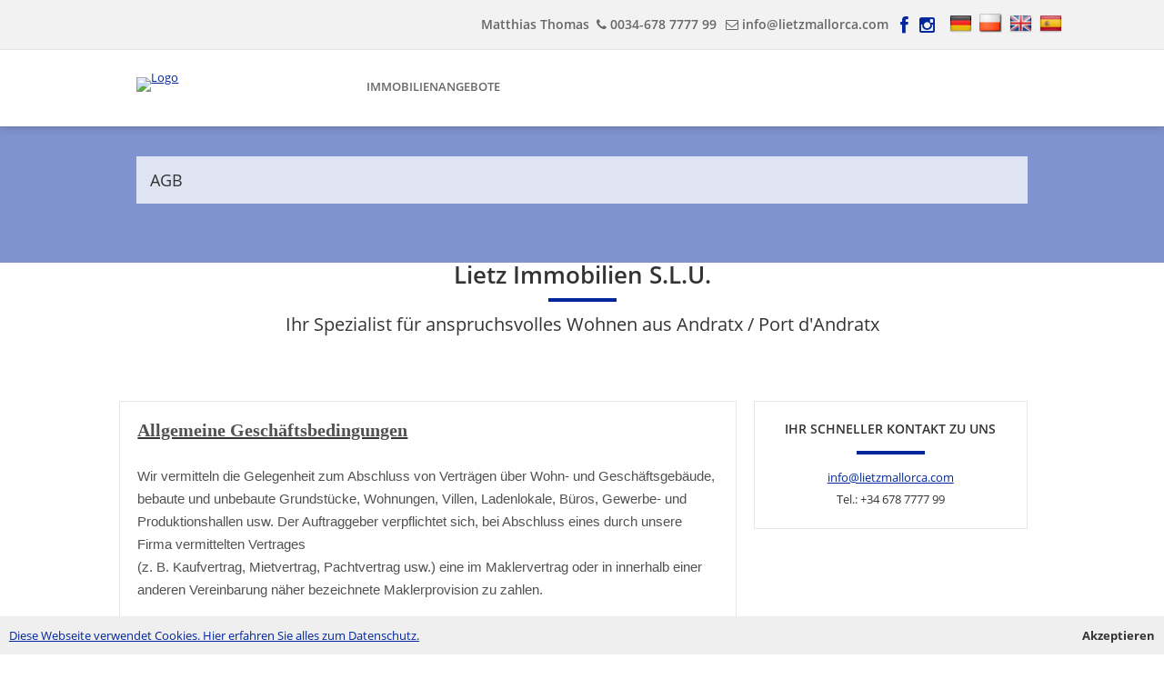

--- FILE ---
content_type: text/html; charset=UTF-8
request_url: https://www.lietzmallorca.com/neue-seite-93.xhtml
body_size: 6060
content:
<!DOCTYPE html>

<!--[if IE 6 ]> <html lang="DE-de" class="ie6"> <![endif]-->
<!--[if IE 7 ]> <html lang="DE-de" class="ie7"> <![endif]-->
<!--[if IE 8 ]> <html lang="DE-de" class="ie8"> <![endif]-->
<!--[if IE 9 ]> <html lang="DE-de" class="ie9"> <![endif]-->
<!--[if (gt IE 9)|!(IE)]><!--> <html lang="DE-de"> <!--<![endif]-->

<head>

	<meta charset="utf-8" />
	<meta http-equiv="X-UA-Compatible" content="IE=edge" />
	<!--[if IE 6 ]> <meta http-equiv="imagetoolbar" content="no" /> -->
	<!--[if IE 7 ]> <meta http-equiv="imagetoolbar" content="no" /> -->
	<!--[if IE 8 ]> <meta http-equiv="imagetoolbar" content="no" /> -->
	<!--[if IE 9 ]> <meta http-equiv="imagetoolbar" content="no" /> -->

	

		<title>AGB - Lietz Immobilien S.L.U.</title>

		<meta name="description" content='' />

		<meta property="og:title" content="AGB - Lietz Immobilien S.L.U." />
		<meta property="og:type" content="website" />
		<meta property="og:description" content='' />

	

	<meta name="company" content="Lietz Immobilien S.L.U." />
	<meta name="copyright" content="lietzmallorca.com " />
	<meta name="language" content="Deutsch,DE,AT,CH" />
	<meta name="robots" content="index,follow,noarchive,noodp" />

	<meta property="og:url" content="https://lietzmallorca.com /neue-seite-93.xhtml" />

	<link rel="shortcut icon" type="x-icon" href="https://crm.onoffice.de/smart20/Dateien/LietzImmobilien/smartSite20/favicon/favicon.png" />
	<link rel="icon" type="x-icon" href="https://crm.onoffice.de/smart20/Dateien/LietzImmobilien/smartSite20/favicon/favicon.png" />
	<link rel="apple-touch-icon" href="" />

	<link rel="index" title="AGB - Lietz Immobilien S.L.U." href="https://lietzmallorca.com " />

	
		<link rel="canonical" href="https://lietzmallorca.com /neue-seite-93.xhtml" />
	

	<meta name="viewport" content="width=device-width, initial-scale=1" />

	<style type="text/css">
/* open-sans-regular - latin-ext_cyrillic-ext_vietnamese_latin_greek-ext_cyrillic_greek */
@font-face {
	font-family: 'Open Sans';
	font-style: normal;
	font-weight: 400;
	src: url('https://res.onoffice.de/template/fonts/open-sans/open-sans-v15-latin-ext_cyrillic-ext_vietnamese_latin_greek-ext_cyrillic_greek-regular.eot'); /* IE9 Compat Modes */
	src: local('Open Sans Regular'), local('OpenSans-Regular'),
			 url('https://res.onoffice.de/template/fonts/open-sans/open-sans-v15-latin-ext_cyrillic-ext_vietnamese_latin_greek-ext_cyrillic_greek-regular.eot?#iefix') format('embedded-opentype'), /* IE6-IE8 */
			 url('https://res.onoffice.de/template/fonts/open-sans/open-sans-v15-latin-ext_cyrillic-ext_vietnamese_latin_greek-ext_cyrillic_greek-regular.woff2') format('woff2'), /* Super Modern Browsers */
			 url('https://res.onoffice.de/template/fonts/open-sans/open-sans-v15-latin-ext_cyrillic-ext_vietnamese_latin_greek-ext_cyrillic_greek-regular.woff') format('woff'), /* Modern Browsers */
			 url('https://res.onoffice.de/template/fonts/open-sans/open-sans-v15-latin-ext_cyrillic-ext_vietnamese_latin_greek-ext_cyrillic_greek-regular.ttf') format('truetype'), /* Safari, Android, iOS */
			 url('https://res.onoffice.de/template/fonts/open-sans/open-sans-v15-latin-ext_cyrillic-ext_vietnamese_latin_greek-ext_cyrillic_greek-regular.svg#OpenSans') format('svg'); /* Legacy iOS */
}

/* open-sans-italic - latin-ext_cyrillic-ext_vietnamese_latin_greek-ext_cyrillic_greek */
@font-face {
	font-family: 'Open Sans';
	font-style: italic;
	font-weight: 400;
	src: url('https://res.onoffice.de/template/fonts/open-sans/open-sans-v15-latin-ext_cyrillic-ext_vietnamese_latin_greek-ext_cyrillic_greek-italic.eot'); /* IE9 Compat Modes */
	src: local('Open Sans Italic'), local('OpenSans-Italic'),
			 url('https://res.onoffice.de/template/fonts/open-sans/open-sans-v15-latin-ext_cyrillic-ext_vietnamese_latin_greek-ext_cyrillic_greek-italic.eot?#iefix') format('embedded-opentype'), /* IE6-IE8 */
			 url('https://res.onoffice.de/template/fonts/open-sans/open-sans-v15-latin-ext_cyrillic-ext_vietnamese_latin_greek-ext_cyrillic_greek-italic.woff2') format('woff2'), /* Super Modern Browsers */
			 url('https://res.onoffice.de/template/fonts/open-sans/open-sans-v15-latin-ext_cyrillic-ext_vietnamese_latin_greek-ext_cyrillic_greek-italic.woff') format('woff'), /* Modern Browsers */
			 url('https://res.onoffice.de/template/fonts/open-sans/open-sans-v15-latin-ext_cyrillic-ext_vietnamese_latin_greek-ext_cyrillic_greek-italic.ttf') format('truetype'), /* Safari, Android, iOS */
			 url('https://res.onoffice.de/template/fonts/open-sans/open-sans-v15-latin-ext_cyrillic-ext_vietnamese_latin_greek-ext_cyrillic_greek-italic.svg#OpenSans') format('svg'); /* Legacy iOS */
}

/* open-sans-600 - latin-ext_cyrillic-ext_vietnamese_latin_greek-ext_cyrillic_greek */
@font-face {
	font-family: 'Open Sans';
	font-style: normal;
	font-weight: 600;
	src: url('https://res.onoffice.de/template/fonts/open-sans/open-sans-v15-latin-ext_cyrillic-ext_vietnamese_latin_greek-ext_cyrillic_greek-600.eot'); /* IE9 Compat Modes */
	src: local('Open Sans SemiBold'), local('OpenSans-SemiBold'),
			 url('https://res.onoffice.de/template/fonts/open-sans/open-sans-v15-latin-ext_cyrillic-ext_vietnamese_latin_greek-ext_cyrillic_greek-600.eot?#iefix') format('embedded-opentype'), /* IE6-IE8 */
			 url('https://res.onoffice.de/template/fonts/open-sans/open-sans-v15-latin-ext_cyrillic-ext_vietnamese_latin_greek-ext_cyrillic_greek-600.woff2') format('woff2'), /* Super Modern Browsers */
			 url('https://res.onoffice.de/template/fonts/open-sans/open-sans-v15-latin-ext_cyrillic-ext_vietnamese_latin_greek-ext_cyrillic_greek-600.woff') format('woff'), /* Modern Browsers */
			 url('https://res.onoffice.de/template/fonts/open-sans/open-sans-v15-latin-ext_cyrillic-ext_vietnamese_latin_greek-ext_cyrillic_greek-600.ttf') format('truetype'), /* Safari, Android, iOS */
			 url('https://res.onoffice.de/template/fonts/open-sans/open-sans-v15-latin-ext_cyrillic-ext_vietnamese_latin_greek-ext_cyrillic_greek-600.svg#OpenSans') format('svg'); /* Legacy iOS */
}

/* open-sans-600italic - latin-ext_cyrillic-ext_vietnamese_latin_greek-ext_cyrillic_greek */
@font-face {
	font-family: 'Open Sans';
	font-style: italic;
	font-weight: 600;
	src: url('https://res.onoffice.de/template/fonts/open-sans/open-sans-v15-latin-ext_cyrillic-ext_vietnamese_latin_greek-ext_cyrillic_greek-600italic.eot'); /* IE9 Compat Modes */
	src: local('Open Sans SemiBold Italic'), local('OpenSans-SemiBoldItalic'),
			 url('https://res.onoffice.de/template/fonts/open-sans/open-sans-v15-latin-ext_cyrillic-ext_vietnamese_latin_greek-ext_cyrillic_greek-600italic.eot?#iefix') format('embedded-opentype'), /* IE6-IE8 */
			 url('https://res.onoffice.de/template/fonts/open-sans/open-sans-v15-latin-ext_cyrillic-ext_vietnamese_latin_greek-ext_cyrillic_greek-600italic.woff2') format('woff2'), /* Super Modern Browsers */
			 url('https://res.onoffice.de/template/fonts/open-sans/open-sans-v15-latin-ext_cyrillic-ext_vietnamese_latin_greek-ext_cyrillic_greek-600italic.woff') format('woff'), /* Modern Browsers */
			 url('https://res.onoffice.de/template/fonts/open-sans/open-sans-v15-latin-ext_cyrillic-ext_vietnamese_latin_greek-ext_cyrillic_greek-600italic.ttf') format('truetype'), /* Safari, Android, iOS */
			 url('https://res.onoffice.de/template/fonts/open-sans/open-sans-v15-latin-ext_cyrillic-ext_vietnamese_latin_greek-ext_cyrillic_greek-600italic.svg#OpenSans') format('svg'); /* Legacy iOS */
}

/* open-sans-700 - latin-ext_cyrillic-ext_vietnamese_latin_greek-ext_cyrillic_greek */
@font-face {
	font-family: 'Open Sans';
	font-style: normal;
	font-weight: 700;
	src: url('https://res.onoffice.de/template/fonts/open-sans/open-sans-v15-latin-ext_cyrillic-ext_vietnamese_latin_greek-ext_cyrillic_greek-700.eot'); /* IE9 Compat Modes */
	src: local('Open Sans Bold'), local('OpenSans-Bold'),
			 url('https://res.onoffice.de/template/fonts/open-sans/open-sans-v15-latin-ext_cyrillic-ext_vietnamese_latin_greek-ext_cyrillic_greek-700.eot?#iefix') format('embedded-opentype'), /* IE6-IE8 */
			 url('https://res.onoffice.de/template/fonts/open-sans/open-sans-v15-latin-ext_cyrillic-ext_vietnamese_latin_greek-ext_cyrillic_greek-700.woff2') format('woff2'), /* Super Modern Browsers */
			 url('https://res.onoffice.de/template/fonts/open-sans/open-sans-v15-latin-ext_cyrillic-ext_vietnamese_latin_greek-ext_cyrillic_greek-700.woff') format('woff'), /* Modern Browsers */
			 url('https://res.onoffice.de/template/fonts/open-sans/open-sans-v15-latin-ext_cyrillic-ext_vietnamese_latin_greek-ext_cyrillic_greek-700.ttf') format('truetype'), /* Safari, Android, iOS */
			 url('https://res.onoffice.de/template/fonts/open-sans/open-sans-v15-latin-ext_cyrillic-ext_vietnamese_latin_greek-ext_cyrillic_greek-700.svg#OpenSans') format('svg'); /* Legacy iOS */
}

/* open-sans-700italic - latin-ext_cyrillic-ext_vietnamese_latin_greek-ext_cyrillic_greek */
@font-face {
	font-family: 'Open Sans';
	font-style: italic;
	font-weight: 700;
	src: url('https://res.onoffice.de/template/fonts/open-sans/open-sans-v15-latin-ext_cyrillic-ext_vietnamese_latin_greek-ext_cyrillic_greek-700italic.eot'); /* IE9 Compat Modes */
	src: local('Open Sans Bold Italic'), local('OpenSans-BoldItalic'),
			 url('https://res.onoffice.de/template/fonts/open-sans/open-sans-v15-latin-ext_cyrillic-ext_vietnamese_latin_greek-ext_cyrillic_greek-700italic.eot?#iefix') format('embedded-opentype'), /* IE6-IE8 */
			 url('https://res.onoffice.de/template/fonts/open-sans/open-sans-v15-latin-ext_cyrillic-ext_vietnamese_latin_greek-ext_cyrillic_greek-700italic.woff2') format('woff2'), /* Super Modern Browsers */
			 url('https://res.onoffice.de/template/fonts/open-sans/open-sans-v15-latin-ext_cyrillic-ext_vietnamese_latin_greek-ext_cyrillic_greek-700italic.woff') format('woff'), /* Modern Browsers */
			 url('https://res.onoffice.de/template/fonts/open-sans/open-sans-v15-latin-ext_cyrillic-ext_vietnamese_latin_greek-ext_cyrillic_greek-700italic.ttf') format('truetype'), /* Safari, Android, iOS */
			 url('https://res.onoffice.de/template/fonts/open-sans/open-sans-v15-latin-ext_cyrillic-ext_vietnamese_latin_greek-ext_cyrillic_greek-700italic.svg#OpenSans') format('svg'); /* Legacy iOS */
}
</style>
	<link type="text/css" rel="stylesheet" href="https://res.onoffice.de/netcore/latest/styles/font-awesome/3.2.1/css/font-awesome.min.css" />
	<!--[if IE 7]><link type="text/css" rel="stylesheet" href="https://res.onoffice.de/netcore/latest/styles/font-awesome/3.2.1/css/font-awesome-ie7.css" /><![endif]-->
	<link rel="stylesheet" type="text/css" href="https://res.onoffice.de/template/template-10/css/normalize.css" />
	<link rel="stylesheet" type="text/css" href="https://res.onoffice.de/template/template-10/css/grid2.css" />
	<link rel="stylesheet" type="text/css" href="https://res.onoffice.de/template/template-10/css/ui-lightness/jquery-ui-1.9.2.custom.min.css" />
	<link rel="stylesheet" type="text/css" href="https://res.onoffice.de/template/template-10/css/fancy/jquery.fancybox-1.3.4.css" />
	<style type="text/css">@import "emi_style.xhtml?name=Template 10 - CSS&useRootId=1";</style>

	<link rel="stylesheet" href="https://unpkg.com/leaflet@1.0.0-rc.3/dist/leaflet.css" />
	<link rel="stylesheet" href="https://res.onoffice.de/template/repository/leaflet/markercluster/MarkerCluster.css" />
	<link rel="stylesheet" href="https://res.onoffice.de/template/repository/leaflet/markercluster/MarkerCluster.Default.css" />

	<!--[if IE 7 ]> <link rel="stylesheet" type="text/css" href="https://res.onoffice.de/template/template-10/css/ie7.css" /> <![endif]-->
	<!--[if IE 8 ]> <link rel="stylesheet" type="text/css" href="https://res.onoffice.de/template/template-10/css/ie8.css" /> <![endif]-->
	<!--[if IE 9 ]> <link rel="stylesheet" type="text/css" href="https://res.onoffice.de/template/template-10/css/ie9.css" /> <![endif]-->
	<!--[if IE 10 ]> <link rel="stylesheet" type="text/css" href="https://res.onoffice.de/template/template-10/css/ie10.css" /> <![endif]-->

	

	<script type="text/javascript" src="https://res.onoffice.de/template/template-10/jscript/jquery-1.8.3.min.js"></script>

	<link rel="stylesheet" type="text/css" href="https://res.onoffice.de/template/template-27/css/slick.css" />
	<script type="text/javascript" src="https://res.onoffice.de/template/template-27/jscript/slick.min.js"></script>
	<script type="text/javascript" src="https://res.onoffice.de/template/template-44-Leadgenerator/jscript/iframeResizer.min.js"></script>

	
	<script src="https://maps.googleapis.com/maps/api/js?key=AIzaSyCRUPy_kp-srfD6BHFcpyo3GhMZ0PoefbM" type="text/javascript">
	</script>
	 
	 <meta name="google-site-verification" content="_pOToGAbCWoey-IOjCupE_6vE2qpCdEHRYjMurPsGvM" />

		<script>
			document.addEventListener('contextmenu', function(e){
				e.preventDefault();
			});
		</script>

</head>

<body>

	<header>

		<section class="top-bar grid">

			<div class="container">

				<div class="row clearfix">

					<div class="column half contact">

						  <span><strong>Matthias Thomas&nbsp; <i class="icon-phone"></i> 0034-678 7777 99</strong></span><span><strong><i class="icon-envelope-alt"></i> <a href="/cdn-cgi/l/email-protection#452c2b232a05292c20313f282429292a3726246b262a2865"><span class="__cf_email__" data-cfemail="a4cdcac2cbe4c8cdc1d0dec9c5c8c8cbd6c7c58ac7cbc9">[email&#160;protected]</span> </a></strong></span>

					</div>

					<div class="column2 half right socialflags">

						<div class="social">

							<ul>
								
									<li><a href="https://www.facebook.com/p/Mallorca-Immobilien-Lietz-100068014297848/" target="_blank"><i class="icon-facebook"></i></a></li>
								

								

								

								

								

								
									<li><a href="https://www.instagram.com/mallorca.immobilie/?hl=de" target="_blank"><i class="icon-instagram"></i></a></li>
								

								
							</ul>

						</div>

						

							<div class="flags">

								<ul>
 <li class="selected"><a href="neue-seite-93.xhtml?language=DEU"><img src="https://res.onoffice.de/template/images/languages/DEU.png" alt="Deutsch" /></a></li>
 <li><a href="neue-seite-93.xhtml?language=POL"><img src="https://res.onoffice.de/template/images/languages/POL.png" alt="Polski" /></a></li>
 <li><a href="neue-seite-93.xhtml?language=ENG"><img src="https://res.onoffice.de/template/images/languages/ENG.png" alt="English" /></a></li>
 <li><a href="neue-seite-93.xhtml?language=ESP"><img src="https://res.onoffice.de/template/images/languages/ESP.png" alt="Español" /></a></li>
</ul>

							</div>

						

					</div>

				</div>

			</div>

		</section>

		<section class="navigation grid">

			<div class="container">

				<div class="row clearfix">

					<div class="column fourth logo">

						<table class="wrap-logo">

							<tr>

								<td>

									<a href="startseite.xhtml"><img src="https://crm.onoffice.de/smart20/Dateien/LietzImmobilien/smartSite20/logo/logo aktuell klein_72.jpg" alt="Logo" /></a>

								</td>

							</tr>

						</table>

						<i class="icon-reorder"></i>

					</div>

					<div class="column three-fourths">

						<nav>

							<ul><li><a href="immobilien.xhtml">Immobilienangebote</a></li></ul>

						</nav>

					</div>

				</div>

			</div>

		</section>

	</header>

	

		<section class="slider-small grid">

			<div class="container">

				<div class="row clearfix">

					<div class="column full">

						<div class="page-headline">AGB</div>

					</div>

				</div>

			</div>

			<div class="animation banner-slider">

				<ul><li><img src="https://crm.onoffice.de/smart20/Dateien/LietzImmobilien/smartSite20/multi_banner/Pool-view-Penthouse-Port-Andratx-scaled-1400x600.jpg" alt="Villa Port Andratx " /></li><li><img src="https://crm.onoffice.de/smart20/Dateien/LietzImmobilien/smartSite20/multi_banner/banner_swimmingpool.jpg"/></li><li><img src="https://crm.onoffice.de/smart20/Dateien/LietzImmobilien/smartSite20/multi_banner/Villa-Port-Andratx-1400x600.jpg"/></li></ul>

			</div>

		</section>

	


	


<div class="row clearfix"></div>

	

		<section class="slogan grid">

			<div class="container">

				<div class="row clearfix">

					<div class="column full">

						<h2>Lietz Immobilien S.L.U.</h2>

						<p>Ihr Spezialist für anspruchsvolles Wohnen aus Andratx / Port d'Andratx</p>

					</div>

				</div>

			</div>

		</section>

	

<section class="content grid">

		

			<div class="container small-width">

				<div class="row clearfix">

					<div class="column two-thirds">

						<p style="margin:0cm; margin-bottom:.0001pt; margin-right:0cm; margin-left:0cm"><span style="font-size:20px;"><u><strong><span style="font-family:&quot;Times New Roman&quot;,serif"><span style="background:white"><span style="font-family:&quot;Helvetica Neue&quot;,serif"><span style="color:#505252">Allgemeine Gesch&auml;ftsbedingungen</span></span></span></span></strong></u></span></p>

<p style="margin:0cm; margin-bottom:.0001pt; margin-right:0cm; margin-left:0cm">&nbsp;</p>

<p style="margin:0cm; margin-bottom:.0001pt; margin-right:0cm; margin-left:0cm"><span style="font-size:12pt"><span style="font-family:&quot;Times New Roman&quot;,serif"><span style="font-size:11.0pt"><span style="background:white"><span style="font-family:&quot;Arial&quot;,sans-serif"><span style="color:#505252">Wir vermitteln die Gelegenheit zum Abschluss von Vertr&auml;gen &uuml;ber Wohn- und Gesch&auml;ftsgeb&auml;ude, bebaute und unbebaute Grundst&uuml;cke, Wohnungen, Villen, Ladenlokale, B&uuml;ros, Gewerbe- und Produktionshallen usw. Der Auftraggeber verpflichtet sich, bei Abschluss eines durch unsere Firma vermittelten Vertrages</span></span></span></span></span></span></p>

<p style="margin:0cm; margin-bottom:.0001pt; margin-right:0cm; margin-left:0cm"><span style="font-size:12pt"><span style="font-family:&quot;Times New Roman&quot;,serif"><span style="font-size:11.0pt"><span style="background:white"><span style="font-family:&quot;Arial&quot;,sans-serif"><span style="color:#505252">(z. B. Kaufvertrag, Mietvertrag, Pachtvertrag usw.) eine im Maklervertrag oder in innerhalb einer anderen Vereinbarung n&auml;her bezeichnete Maklerprovision zu zahlen. </span></span></span></span></span></span></p>

<p style="margin:0cm; margin-bottom:.0001pt; margin-right:0cm; margin-left:0cm">&nbsp;</p>

<p style="margin:0cm; margin-bottom:.0001pt; margin-right:0cm; margin-left:0cm"><span style="font-size:12pt"><span style="font-family:&quot;Times New Roman&quot;,serif"><span style="font-size:11.0pt"><span style="background:white"><span style="font-family:&quot;Arial&quot;,sans-serif"><span style="color:#505252">Das Angebot erfolgt aufgrund der uns erteilten Ausk&uuml;nfte.</span></span></span></span></span></span></p>

<p style="margin:0cm; margin-bottom:.0001pt; margin-right:0cm; margin-left:0cm"><span style="font-size:12pt"><span style="font-family:&quot;Times New Roman&quot;,serif"><span style="font-size:11.0pt"><span style="background:white"><span style="font-family:&quot;Arial&quot;,sans-serif"><span style="color:#505252">F&uuml;r die Richtigkeit und Vollst&auml;ndigkeit &uuml;bernehmen wir keine Gew&auml;hr oder Haftung. Irrtum und Zwischenverkauf und - Vermietung bleiben vorbehalten.</span></span></span></span></span></span></p>

<p style="margin:0cm; margin-bottom:.0001pt; margin-right:0cm; margin-left:0cm">&nbsp;</p>

<p style="margin:0cm; margin-bottom:.0001pt; margin-right:0cm; margin-left:0cm"><span style="font-size:12pt"><span style="font-family:&quot;Times New Roman&quot;,serif"><span style="font-size:11.0pt"><span style="background:white"><span style="font-family:&quot;Arial&quot;,sans-serif"><span style="color:#505252">Der Maklervertrag mit uns kommt durch eine schriftliche Vereinbarung zustande.</span></span></span></span></span></span></p>

<p style="margin:0cm; margin-bottom:.0001pt; margin-right:0cm; margin-left:0cm">&nbsp;</p>

<p style="margin:0cm; margin-bottom:.0001pt; margin-right:0cm; margin-left:0cm"><span style="font-size:12pt"><span style="font-family:&quot;Times New Roman&quot;,serif"><span style="font-size:11.0pt"><span style="background:white"><span style="font-family:&quot;Arial&quot;,sans-serif"><span style="color:#505252">Werden Daten und Informationen weitergegeben und es kommt zu einem Vertragsabschluss eines Dritten mit dem K&auml;ufer/Verk&auml;ufer bzw. Mieter/Vermieter, so ist der Kunde zur Zahlung der orts&uuml;blichen oder vereinbarten Provision verpflichtet.</span></span></span></span></span></span></p>

<p style="margin:0cm; margin-bottom:.0001pt; margin-right:0cm; margin-left:0cm">&nbsp;</p>

<p style="margin:0cm; margin-bottom:.0001pt; margin-right:0cm; margin-left:0cm"><span style="font-size:12pt"><span style="font-family:&quot;Times New Roman&quot;,serif"><span style="font-size:11.0pt"><span style="background:white"><span style="font-family:&quot;Arial&quot;,sans-serif"><span style="color:#505252">Wir sind berechtigt, auch f&uuml;r den anderen Vertragspartner provisionspflichtig t&auml;tig zu werden.</span></span></span></span></span></span></p>

<p style="margin:0cm; margin-bottom:.0001pt; margin-right:0cm; margin-left:0cm">&nbsp;</p>

<p style="margin:0cm; margin-bottom:.0001pt; margin-right:0cm; margin-left:0cm"><span style="font-size:12pt"><span style="font-family:&quot;Times New Roman&quot;,serif"><span style="font-size:11.0pt"><span style="font-family:&quot;Arial&quot;,sans-serif"><span style="color:#3f3f3f">Der Provisionsanspruch entsteht, sobald aufgrund des Nachweises und/oder der Vermittlung ein Hauptvertrag bez&uuml;glich des benannten Objekts zustande gekommen ist. Wird der Hauptvertrag zu anderen, als zu den urspr&uuml;nglich angebotenen Bedingungen abgeschlossen oder kommt er &uuml;ber ein anderes Objekt des nachgewiesenen Vertragspartners zustande, so ber&uuml;hrt es den Provisionsanspruch nicht, solange das zustande gekommene Gesch&auml;ft mit dem angebotenen Gesch&auml;ft wirtschaftlich identisch ist oder in seinem wirtschaftlichen Erfolg nur unwesentlich von dem angebotenen Gesch&auml;ft abweicht (z.B. Kauf statt Miete oder umgekehrt).</span></span></span></span></span></p>

<p style="margin:0cm; margin-bottom:.0001pt; margin-right:0cm; margin-left:0cm">&nbsp;</p>

<p style="margin:0cm; margin-bottom:.0001pt; margin-right:0cm; margin-left:0cm"><span style="font-size:12pt"><span style="font-family:&quot;Times New Roman&quot;,serif"><span style="font-size:11.0pt"><span style="background:white"><span style="font-family:&quot;Arial&quot;,sans-serif"><span style="color:#505252">Der Provisionsanspruch wird bei Abschluss des Kaufvertrags/Mietvertrags f&auml;llig. Die Provision ist zahlbar nach Rechnungserteilung.</span></span></span></span></span></span></p>

<p style="margin:0cm; margin-bottom:.0001pt; margin-right:0cm; margin-left:0cm">&nbsp;</p>

<p style="margin:0cm; margin-bottom:.0001pt; margin-right:0cm; margin-left:0cm"><span style="font-size:12pt"><span style="font-family:&quot;Times New Roman&quot;,serif"><span style="font-size:11.0pt"><span style="background:white"><span style="font-family:&quot;Arial&quot;,sans-serif"><span style="color:#505252">Die &uuml;bermittelten Daten und Angebote sind ausschlie&szlig;lich f&uuml;r den Empf&auml;nger bestimmt, diese sind von ihm vertraulich zu behandeln. Eine Weitergabe an Dritte ist nur nach vorheriger Genehmigung gestattet. Wir verpflichten uns, s&auml;mtliche Daten, die wir im Zusammenhang mit ihrer T&auml;tigkeit erhalten haben, insbesondere die pers&ouml;nlichen Daten der Kunden, vertraulich zu behandeln. Wir weisen darauf hin, dass s&auml;mtliche Daten in der Datenverarbeitung gespeichert und aufbewahrt bleiben.</span></span></span></span></span></span></p>

<p style="margin:0cm; margin-bottom:.0001pt; margin-right:0cm; margin-left:0cm">&nbsp;</p>

<p style="margin:0cm; margin-bottom:.0001pt; margin-right:0cm; margin-left:0cm"><span style="font-size:12pt"><span style="font-family:&quot;Times New Roman&quot;,serif"><span style="font-size:11.0pt"><span style="background:white"><span style="font-family:&quot;Arial&quot;,sans-serif"><span style="color:#505252">Alle auf unserer Internetseite befindlichen Fotos und Texte d&uuml;rfen nur mit unserer schriftlichen Zustimmung verwendet werden.</span></span></span></span></span></span></p>

<p style="margin:0cm; margin-bottom:.0001pt; margin-right:0cm; margin-left:0cm">&nbsp;</p>

<p style="margin:0cm; margin-bottom:.0001pt; margin-right:0cm; margin-left:0cm"><span style="font-size:12pt"><span style="font-family:&quot;Times New Roman&quot;,serif"><span style="font-size:11.0pt"><span style="background:white"><span style="font-family:&quot;Arial&quot;,sans-serif"><span style="color:#505252">Sollte eine oder mehrere der vorstehenden Bestimmungen ung&uuml;ltig sein, so soll die Wirksamkeit der &uuml;brigen Bestimmungen hiervon nicht ber&uuml;hrt werden. Die jeweils unwirksame Bestimmung soll von den Parteien durch eine Regelung ersetzt werden, die den wirtschaftlichen Interessen der Vertragsparteien am n&auml;chsten kommt und im &Uuml;brigen den vertraglichen Vereinbarungen nicht zuwiderl&auml;uft.</span></span></span></span></span></span></p>

<p style="margin:0cm; margin-bottom:.0001pt; margin-right:0cm; margin-left:0cm">&nbsp;</p>

<p style="margin:0cm; margin-bottom:.0001pt; margin-right:0cm; margin-left:0cm"><span style="font-size:12pt"><span style="font-family:&quot;Times New Roman&quot;,serif"><span style="font-size:11.0pt"><span style="background:white"><span style="font-family:&quot;Arial&quot;,sans-serif"><span style="color:#505252">Ausschlie&szlig;licher Gerichtsstand &ndash; ist im kaufm&auml;nnischen Verkehr der Sitz des Maklers. Sofern ein Vertragspartner keinen allgemeinen Gerichtsstand im Inland hat, gilt als Gerichtsstand der Sitz des Maklers.</span></span></span></span></span></span></p>


					</div>

					<div class="column third">

						<div>

							<h2>Ihr schneller Kontakt zu uns</h2>

							<p class="center"><a href="/cdn-cgi/l/email-protection#6d04030b022d0104081917000c0101021f0e0c430e02004d"><span class="__cf_email__" data-cfemail="9bf2f5fdf4dbf7f2feefe1f6faf7f7f4e9f8fab5f8f4f6">[email&#160;protected]</span> </a><br />Tel.: +34 678 7777 99</p>



							

						</div>

					</div>

				</div>

			</div>

		

	</section>

	<section class="shadow grid">



	</section>

	<section class="footer grid">

		<div class="container">

			<div class="row clearfix">

				<div class="column fourth">

					<h2>Kontakt</h2>

					<p>Lietz Immobilien S.L.U.</p>

					<p>Calle Isaac Peral Nr.  50<br />
					07157 Andratx / Port d'Andratx</p>

					<p><span style="width:120px; display:inline-block;">Timo Lietz</span> 0034-634 313 355<br />
					<p><span style="width:120px; display:inline-block;">Matthias Thomas</span> 0034-678 7777 99<br />
					<p><span style="width:120px; display:inline-block;">Klaudia Wolf</span> 0034-634 353 007<br />


					<p><a href="/cdn-cgi/l/email-protection#cba2a5ada48ba7a2aebfb1a6aaa7a7a4b9a8aae5a8a4a6eb"><span class="__cf_email__" data-cfemail="3a53545c557a56535f4e40575b56565548595b14595557">[email&#160;protected]</span> </a></p>

				</div>

				<div class="column fourth padding-top">

					<p></p>

				</div>

				<div class="column half">

					<h2>Unser Standort</h2>

					<div class="google-maps">
						<iframe width="100%" height="113px" frameborder="0" scrolling="no" marginheight="0" marginwidth="0" src="https://www.openstreetmap.org/export/embed.html?bbox=2.385170459747315%2C39.54196084757258%2C2.3922514915466313%2C39.54565492664109&amp;layer=mapnik&amp;marker=39.543807911686784%2C2.3887109756469727"></iframe>
					</div>

				</div>

			</div>

		</div>

		<div class="container meta-navigation">

			<div class="row clearfix">

				<div class="column full">

					<nav>

						<ul><li><a href="impressum.xhtml">Impressum</a></li><li><a href="kontakt.xhtml">Kontakt</a></li><li><a href="datenschutz.xhtml">Datenschutz</a></li><li><a href="sitemap.xhtml">Sitemap</a></li><li><a class="selected" href="neue-seite-93.xhtml">AGB</a></li></ul>

						<p class="center"></p>

					</nav>

				</div>

			</div>

		</div>

	</section>

	<section class="copyright grid">

		<div class="container">

			<div class="row clearfix">

				<div class="column half">

					<p>Lietz Immobilien S.L.U. - Copyright 2026</p>

				</div>

				<div class="column half right">

					<p>Immobiliensoftware &amp; Webdesign powered by</p>

					<a href="https://www." target="_blank" class="powered-by"><img src="https://res.onoffice.de/template/template-10/images/template/onoffice-software-immobilienmakler.png" alt="onOffice Software für Immobilienmakler" width="95" height="20" /></a>

				</div>

			</div>

		</div>

	</section>

	
<div class="cookie">
  <div class="cookie_text">
	<a href="datenschutz.xhtml">
	  Diese Webseite verwendet Cookies. Hier erfahren Sie alles zum Datenschutz.
	</a>
	</div>
	<div class="button_ok" onclick="acceptCookieDisclaimer(this);">
	  Akzeptieren
	</div>
	<div class="clear"></div>
</div>
<script data-cfasync="false" src="/cdn-cgi/scripts/5c5dd728/cloudflare-static/email-decode.min.js"></script><script type="text/javascript">
(function() {
	function getCookieValue(name) {
		var value = "; " + document.cookie;
		var parts = value.split("; " + name + "=");
		if (parts.length == 2) {
			return parts.pop().split(";").shift();
		}
	}
	if (getCookieValue("cookie_disclaimer_accepted") == 1) {
		$(".cookie").hide();
	}
})();

function acceptCookieDisclaimer(obj) {
	var expireDate = new Date();
	expireDate.setTime(expireDate.getTime() + (1000 * 60 * 60 * 24 * 180));
	document.cookie = "cookie_disclaimer_accepted=1;expires=" + expireDate.toUTCString();
	$(obj).closest(".cookie").fadeOut();
}
</script>


	<script type="text/javascript">

		$(document).ready(function() {

			bodyClass( 'neue-seite-93.xhtml' );

			breadcrumb({
				website_current : 'neue-seite-93.xhtml',
				request_page : '',
				request_id : '',
				website_home : 'startseite.xhtml',
				page_name : 'Seite',
				object_name : 'Objekt',
				label_name : 'Sie befinden Sich hier',
				home_name : 'Startseite'
			});

			status({
				top_name : 'Top-Angebot',
				rented_name : 'Vermietet',
				reference_name : 'Referenz',
				new_name : 'Neu',
				sold_name : 'Verkauft',
				reduced_name : 'Reduziert',
				reserved_name : 'Reserviert',
				courtage_free_name : 'Courtagefrei',
				exclusive_name : 'Exklusiv'
			});

		});

	</script>

	<script type="text/javascript" src="https://maps.google.com/maps/api/js"></script>
	<script type="text/javascript" src="https://res.onoffice.de/template/template-10/jscript/jquery-ui-1.9.2.custom.min.js"></script>
	<script type="text/javascript" src="https://res.onoffice.de/template/template-10/jscript/jquery.fancybox-1.3.4.min.js"></script>
	<script type="text/javascript" src="emi_script.xhtml?name=Template 10 - JS&useRootId=1"></script>

	<script src="https://unpkg.com/leaflet@1.0.0-rc.3/dist/leaflet.js"></script>
	<script src="https://res.onoffice.de/template/repository/leaflet/markercluster/leaflet.markercluster.js"></script>

<script defer src="https://static.cloudflareinsights.com/beacon.min.js/vcd15cbe7772f49c399c6a5babf22c1241717689176015" integrity="sha512-ZpsOmlRQV6y907TI0dKBHq9Md29nnaEIPlkf84rnaERnq6zvWvPUqr2ft8M1aS28oN72PdrCzSjY4U6VaAw1EQ==" data-cf-beacon='{"version":"2024.11.0","token":"f63ff793fd83476baff2cc3e1ab7fd8c","r":1,"server_timing":{"name":{"cfCacheStatus":true,"cfEdge":true,"cfExtPri":true,"cfL4":true,"cfOrigin":true,"cfSpeedBrain":true},"location_startswith":null}}' crossorigin="anonymous"></script>
</body>

</html>

--- FILE ---
content_type: text/css;charset=UTF-8
request_url: https://www.lietzmallorca.com/emi_style.xhtml?name=Template%2010%20-%20CSS&useRootId=1
body_size: 8508
content:

/*
===============================================================================

 template: Template 10 - CSS

===============================================================================
*/

/* -------------------------------------------------------------
	Stylesheet
	- - - - - - - - - - - - - - - - - - - - - - - - - - - - - - -
	Autor:      i.A. (AB)
	Company:    onOffice Software AG
	Release:    1.0
	------------------------------------------------------------- */

	/* -------------------------------------------------------------
	Default settings
	- - - - - - - - - - - - - - - - - - - - - - - - - - - - - - - */

	* {
		padding: 0;
		margin: 0;
	}

		*:focus, *:active {
			outline: none;
		}

	html {
		overflow-y: scroll;
		overflow-x: hidden;
	}

	body {
		font-family: 'Open Sans', verdana, arial, sans-serif;
		font-weight: 400;
		font-size: 13px;
		line-height: 22px;
		color: #333;
		background: #fff;
	}

	a, a:visited, a:active {
		color: #00269d;
		text-decoration: underline;
		cursor: pointer;
	}

		a:hover {
			color: #00269d;
			text-decoration: none;
			cursor: pointer;
		}

		a:focus, a:active {
			outline: none;
		}

	.hidden {
		left: -100000px;
		overflow: hidden;
		position: absolute;
		top: -100000px;
	}

	h1, h2, h3, h4, h5, h6 {
		line-height: 28px;
	}

	h1, h2 {
		margin: 0 0 30px 0;
		font-size: 24px;
		color: #333;
	}

	h2 {
		padding: 0 0 15px 0;
		margin:  0 0 15px 0;
		position: relative;
	}

		h2:after {
			content: '';
			height: 4px;
			width: 75px;
			margin: 0 0 0 -37px;
			background: #00269d;
			position: absolute;
			bottom: -2px;
			left: 50%;
		}

	h3 {
		font-size: 18px;
	}

	.property-sitemap h1,
	.property-sitemap h3 {
		display: none;
	}

	p {
		margin: 0 0 20px 0;
		line-height: 24px;
		color: #333;
	}

	ul {
		margin: 13px 0 18px 13px;
		display: block;
	}

		ul li {
			margin: 0 0 10px 0;
			line-height: 22px;
			list-style: disc outside none;
		}

	ol {
		margin: 0 0 18px 25px;
	}

		ol li {
			margin: 0 0 10px 0;
			line-height: 22px;
			list-style: decimal-leading-zero outside none;
		}

	img, a img {
		border: none;
		background: rgba(255,255,255,0.0);
	}

	/*label {
		font-weight: 600;
	}

	input, select, textarea {
		width: 100%;
		padding: 2px 5px;
		border: 1px solid #ccc;
		font-size: 14px;
		color: #333;
	}

		input.submit {
			width: 100%;
			padding: 0.5rem 0;
			background: #f2f2f2;
			text-align: center;
			font-weight: 700;
			cursor: pointer;
		}

		select {
			width: 100%;
		}

			select.default {
				color: #9d9d9d;
			}

		option {
			color: #333;
			cursor: pointer;
		}

		textarea {
			resize: vertical;
		}*/

	table {
		margin: 0 auto;
	}

	.no-padding {
		padding: 0 !important;
	}

	.no-border {
		border: none !important;
	}

	.no-border-right {
		border-right: 0 !important;
	}

	.no-margin {
		margin: 0 !important;
	}

	.clear {
		clear: both;
	}

	@media (min-width: 640px) {
		.center {
			text-align: center !important;
		}

		.right {
			text-align: right !important;
		}

	}

	@media (min-width: 880px) {

		header {
			width: 100%;
			position: fixed;
			top: 0;
			left: 0;
			z-index: 1000;
		}

	}

	b,
	strong {
		font-weight: 600;
	}

	p,
	td,
	li,
	.detail .information span {
		-webkit-hyphens: auto;
		-moz-hyphens: auto;
		-ms-hyphens: auto;
		hyphens: auto;
	}

	#fancybox-wrap,
	#fancybox-wrap:before,
	#fancybox-wrap:after,
	#fancybox-wrap *,
	#fancybox-wrap *:before,
	#fancybox-wrap *:after {
		-moz-box-sizing: content-box !important;
		-webkit-box-sizing: content-box !important;
		box-sizing: content-box !important;
	}

	.cookie {
		position: fixed;
		bottom: 0;
		background: #efefef;
		width: 100%;
		padding: 10px;
		z-index: 5000;
	}

	.cookie_text {
		width: 75%;
		float: left;
	}

	.cookie .button_ok {
		width: 25%;
		float: left;
		font-weight: bold;
		text-align: right;
		cursor: pointer;
	}

	/* -------------------------------------------------------------
	Top-bar
	- - - - - - - - - - - - - - - - - - - - - - - - - - - - - - - */

	.top-bar {
		padding: 5px 0;
		background: #f2f2f2;
		font-size: 0.71428571rem;
		line-height: 28px;
		color: #8e8eb0;
		border-bottom: 1px solid #e6e6e6;
		position: relative;
		z-index: 100;
		white-space: nowrap;
		height: 55px;
	}

		.top-bar .contact {
			margin: 0 0 0.71428571rem 0;
		}

		.top-bar .contact span {
			display: block;
		}

		.top-bar .contact span,
		.top-bar .contact span a {
			color: #666 !important;
		}

		.top-bar .contact span a {
			text-decoration: none;
		}

		@media (min-width: 640px) {
			.top-bar .contact {
				margin: 0;
			}

			.top-bar .column {
				text-align: left;
			}

			.top-bar .contact span {
				margin: 0 10px 0 0;
				display: inline;
			}
		}

	/* -------------------------------------------------------------
	Navigation
	- - - - - - - - - - - - - - - - - - - - - - - - - - - - - - - */

	.navigation {
		padding: 0;
		background: #fff;
		-webkit-box-shadow: 0 0 10px rgba(0, 0, 0, 0.25);
		-moz-box-shadow: 0 0 10px rgba(0, 0, 0, 0.25);
		box-shadow: 0 0 10px rgba(0, 0, 0, 0.25);
		position: relative;
		z-index: 80;
	}

		.navigation .logo {
			padding: 1.07142857rem 0;
			margin: 0;
			text-align: left;
			position: relative;
		}

			.navigation .logo h1 {
				margin: 0;
				text-align: left;
			}

			.navigation .logo a {
				display: inline;
				line-height: 0;
			}

			.navigation .logo img {
				margin: 0;
				display: block;
				max-height: 80px;
				max-width: 100%;
				width: auto;
				margin-top: -7px;
			}

			.navigation .logo i {
				margin: -10px 0 0 0;
				font-size: 28px;
				color: #00269d;
				position: absolute;
				top: 50%;
				right: 0;
				padding: 10px;
				cursor: pointer;
			}

		.navigation .three-fourths {
			margin: 0;
		}

		.navigation nav {
			display: none;
		}

			.navigation nav ul {
				margin: 0;
			}

				.navigation nav ul ul {
					border-top: 1px solid #e6e6e6;
					background: #f2f2f2;
				}

			.navigation nav li {
				border-bottom: 1px solid #e6e6e6;
				margin: 0;
				list-style: none;
				text-transform: uppercase;
			}

				.navigation nav li li {
					padding: 0 0 0 15px;
					text-transform: none;
				}

				.navigation nav li:last-child {
					border-bottom: 0;
				}

			.navigation nav a {
				padding: 10px 0;
				display: block;
				font-size: 13px;
				text-decoration: none;
				color: #686868;
			}

				.navigation nav a.selected {
					font-weight: 700;
					color: #00269d;
				}

					.navigation nav ul ul a {
						padding: 8px 0;
					}

	@media (max-width: 948px) {

		.navigation nav a {
			font-size: 11px;
		}
	}

	@media (min-width: 640px) {
		.navigation .logo {
			width: 100%;
		}

		.navigation .three-fourths {
			width: 100%;
		}
	}

	@media (min-width: 880px) {
		.navigation {
			height: 84px;
		}

		.navigation .column {
			height: 84px;
			text-align: left;
		}

		.navigation .logo {
			padding: 8px 1rem;
			width: 25%;
		}

		.navigation .wrap-logo {
			border-spacing: 0;
			border-collapse: collapse;
			height: 100%;
			width: 100%;
			table-layout: fixed;
		}

		.navigation .wrap-logo td {
			vertical-align: middle;
		}

		.navigation .logo i {
			display: none;
		}

		.navigation .three-fourths {
			width: 75%;
			padding-left: .5rem;
			padding-right: .25rem;
		}

		.navigation nav {
			margin: 0;
			display: block !important;
		}

		.navigation nav ul ul {
			width: 180px;
			border: 0;
			background: #fff;
			display: none;
			position: absolute;
			top: 100%;
			left: -8px;
			-webkit-box-shadow: 0 5px 5px rgba(0, 0, 0, 0.20);
			-moz-box-shadow: 0 5px 5px rgba(0, 0, 0, 0.20);
			box-shadow: 0 5px 5px rgba(0, 0, 0, 0.20);
			z-index: 100;
		}

		.navigation nav li {
			border-bottom: 0;
			line-height: 80px;
			position: relative;
			float: left;
			display: inline;
		}

			.navigation nav li li {
				padding: 0;
				border-bottom: 1px solid #efefef;
				line-height: 18px;
			}

			.navigation nav li:hover ul {
				display: block;
			}

		.navigation nav a {
			padding: 0 8px;
			border-bottom: 4px solid #fff;
			font-weight: 600;
			background-color: #fff;
		}

			.navigation nav a:hover {
				color: #00269d;
			}

			.navigation nav a.selected,
			.navigation nav a.selected:hover {
				font-weight: 600;
				border-bottom: 4px solid #00269d;
			}

		.navigation nav li li a {
			width: 180px;
			padding: 15px;
			border: 0;
			display: block;
			font-weight: 400;
		}

			.navigation nav li li a:hover {
				background: #f4f4f4;
			}

			.navigation nav li li a.selected,
			.navigation nav li li a.selected:hover {
				border: 0;
			}
	}

	/* -------------------------------------------------------------
	Slider-large
	- - - - - - - - - - - - - - - - - - - - - - - - - - - - - - - */

	.slider-large {
		height: 225px;
		background-color: #f2f2f2;
		position: relative;
		overflow: hidden;
	}

		.slider-large .container {
			height: 100%;
			z-index: 60;
			position: relative;
		}

		.slider-large .quicksearch {
			display: none;
		}

		.slider-large .slider-navigation {
			width: 100%;
			margin: 0;
			position: absolute;
			bottom: 0;
			left: 0;
		}

			.slider-large .slider-navigation p {
				height: 15px;
				margin: 0;
			}

			.slider-large .slider-navigation span {
				height: 13px;
				width: 13px;
				border: 2px solid #fff;
				margin: 0 0 0 5px;
				background: #fff;
				display: inline-block;
				zoom: 1;
				*display: inline;
				-webkit-border-radius: 15px;
				-moz-border-radius: 15px;
				border-radius: 15px;
				cursor: pointer;
			}

				.slider-large .slider-navigation span.selected {
					background: #00269d;
				}

		.slider-large .animation {
			height: 100%;
			width: 100%;
			position: absolute;
			top: 0;
			left: 0;
		}

			.slider-large .animation ul {
				display: none;
			}

			.slider-large .animation div {
				height: 100%;
				width: 100%;
				display: none;
				position: absolute;
				top: 0;
				left: 0;
				image-rendering: optimizequality;
				-webkit-background-size: cover;
				-moz-background-size: cover;
				-o-background-size: cover;
				background-size: cover;
				background-position: center center;
				background-repeat: no-repeat;
			}

				.slider-large .smartsitebanner-1,
				.slider-large .smartsitebanner-2,
				.slider-large .smartsitebanner-3,
				.slider-large .smartsitebanner-4,
				.slider-large .smartsitebanner-5,
				.slider-large .smartsitebanner-6,
				.slider-large .smartsitebanner-7,
				.slider-large .smartsitebanner-8,
				.slider-large .smartsitebanner-9 {
					background-size: cover;
					background-position: center center;
					background-repeat: no-repeat;
				}

				.slider-large .smartsitebanner-1 {
					background-image: url(https://res.onoffice.de/template/template-10/images/slider/slide-1.jpg);
				}

				.slider-large .smartsitebanner-2 {
					background-image: url(https://res.onoffice.de/template/template-10/images/slider/slide-2.jpg);
				}

				.slider-large .smartsitebanner-3 {
					background-image: url(https://res.onoffice.de/template/template-10/images/slider/slide-3.jpg);
				}

				.slider-large .smartsitebanner-4 {
					background-image: url(https://res.onoffice.de/template/template-10/images/slider/slide-4.jpg);
				}

				.slider-large .smartsitebanner-5 {
					background-image: url(https://res.onoffice.de/template/template-10/images/slider/slide-5.jpg);
				}

				.slider-large .smartsitebanner-6 {
					background-image: url(https://res.onoffice.de/template/template-10/images/slider/slide-6.jpg);
				}

				.slider-large .smartsitebanner-7 {
					background-image: url(https://res.onoffice.de/template/template-10/images/slider/slide-7.jpg);
				}

				.slider-large .smartsitebanner-8 {
					background-image: url(https://res.onoffice.de/template/template-10/images/slider/slide-8.jpg);
				}

				.slider-large .smartsitebanner-9 {
					background-image: url(https://res.onoffice.de/template/template-10/images/slider/slide-9.jpg);
				}

	@media (max-width: 640px) {
		.slider-large .animation div {
			background-position: center center !important;
		}
	}

	@media (min-width: 640px) {
		.slider-large {
			height: 500px;
		}

			.slider-large .container {
				height: 100%;
			}

			.slider-large .quicksearch {
				padding: 1rem 1rem 0.5rem 1rem;
				margin: 18px 0 0 1rem;
				background: rgba(255,255,255,0.75);
				z-index: 80;
				display: block;
			}

				.ui-widget-content {
					margin: 9px 0 0.5rem 0;
					background: #00269d;
					border-color: #e6e6e6;
				}

				.ui-widget-header {
					background: rgba(255, 255, 255, 0.35);
				}

				.ui-slider-horizontal .ui-slider-handle {
					cursor: pointer;
					-webkit-box-shadow: 0 0 5px rgba(0, 0, 0, 0.25);
					-moz-box-shadow: 0 0 5px rgba(0, 0, 0, 0.25);
					box-shadow: 0 0 5px rgba(0, 0, 0, 0.25);
				}

				.ui-state-hover, .ui-widget-content .ui-state-hover, .ui-widget-header .ui-state-hover, .ui-state-focus, .ui-widget-content .ui-state-focus, .ui-widget-header .ui-state-focus {
					border-color: #aaa;
				}

				.slider-large .quicksearch label {
					width: 100%;
					margin: 0 0 2px 0;
					display: block;
					font-weight: 400;
				}

				.slider-large .quicksearch input, .slider-large .quicksearch select {
					margin: 0 0 0.5rem 0;
				}

			.slider-large .slider-navigation {
				width: 33.3%;
				position: absolute;
				bottom: 0;
				right: 0;
				left: inherit;
			}
	}

	@media (min-width: 880px) {
		.slider-large {
			margin: 114px 0 0 0;
		}
	}

	/* -------------------------------------------------------------
	Slider-small
	- - - - - - - - - - - - - - - - - - - - - - - - - - - - - - - */

	.slider-small {
		height: 125px;
		background-color: #fff;
		position: relative;
		overflow: hidden;
		image-rendering: optimizequality;
		-webkit-background-size: cover;
		-moz-background-size: cover;
		-o-background-size: cover;
		background-size: cover;
		background-position: center center;
		background-repeat: no-repeat;
		position: relative;
	}

		.slider-small:after {
			content: '';
			width: 100%;
			height: 100%;
			display: block;
			background: #00269d;
			position: absolute;
			top: 0;
			left: 0;
			filter: alpha(opacity=50);
			opacity: 0.5;
		}

		.slider-small .container {
			height: 100%;
			z-index: 60;
			position: relative;
		}

		.slider-small div.page-headline {
			padding: 15px;
			margin: 0;
			background: rgba(255, 255, 255, 0.75);
			display: inline;
			font-size: 18px;
			line-height: 22px;
			font-weight: 400;
			position: absolute;
			top: 6px;
			left: 1rem;
			right: 1rem;
		}

			.slider-small h2:after {
				display: none;
			}

		.slider-small .animation ul {
			display: none;
		}

		.slider-small .smartsitebanner-1 {
			background: url(https://res.onoffice.de/template/template-10/images/slider/slide-1.jpg) no-repeat top left;
		}

		.slider-small .smartsitebanner-2 {
			background: url(https://res.onoffice.de/template/template-10/images/slider/slide-2.jpg) no-repeat top left;
		}

		.slider-small .smartsitebanner-3 {
			background: url(https://res.onoffice.de/template/template-10/images/slider/slide-3.jpg) no-repeat top left;
		}

		.slider-small .smartsitebanner-4 {
			background: url(https://res.onoffice.de/template/template-10/images/slider/slide-4.jpg) no-repeat top left;
		}

		.slider-small .smartsitebanner-5 {
			background: url(https://res.onoffice.de/template/template-10/images/slider/slide-5.jpg) no-repeat top left;
		}

		.slider-small .smartsitebanner-6 {
			background: url(https://res.onoffice.de/template/template-10/images/slider/slide-6.jpg) no-repeat top left;
		}

		.slider-small .smartsitebanner-7 {
			background: url(https://res.onoffice.de/template/template-10/images/slider/slide-7.jpg) no-repeat top left;
		}

		.slider-small .smartsitebanner-8 {
			background: url(https://res.onoffice.de/template/template-10/images/slider/slide-8.jpg) no-repeat top left;
		}

		.slider-small .smartsitebanner-9 {
			background: url(https://res.onoffice.de/template/template-10/images/slider/slide-9.jpg) no-repeat top left;
		}

		.slider-small .smartsitebanner-1,
		.slider-small .smartsitebanner-2,
		.slider-small .smartsitebanner-3,
		.slider-small .smartsitebanner-4,
		.slider-small .smartsitebanner-5,
		.slider-small .smartsitebanner-6,
		.slider-small .smartsitebanner-7,
		.slider-small .smartsitebanner-8,
		.slider-small .smartsitebanner-9 {
			background-size: cover;
			bottom: 0;
			height: 100%;
			left: 0;
			position: absolute;
			right: 0;
			top: 0;
		}

	@media (min-width: 640px) {
		.slider-small {
			height: 175px;
			padding: 52px 0;
		}
		.slider-small h2 {
			font-size: 28px;
			line-height: 28px;
		}
	}

	@media (min-width: 880px) {
		.slider-small {
			margin: 114px 0 0 0;
		}
	}

	/* -------------------------------------------------------------
	Object-tabs
	- - - - - - - - - - - - - - - - - - - - - - - - - - - - - - - */

	.object-tabs {
		padding-top: 0;
		background: #fff;
		position: relative;
	}

		.object-tabs .tabs {
			background: #00269d;
		}

			.object-tabs .tabs .column {
				padding: 0;
				margin: 0;
			}

			.object-tabs .tabs ul {
				width: 100%;
				margin: -20px 0 0 0;
				background: #00269d;
				z-index: 80;
			}

			.object-tabs .tabs li {
				margin: 0;
				list-style: none;
			}

			.object-tabs .tabs a {
				padding: 0 1rem;
				line-height: 40px;
				color: #fff;
				font-weight: 600;
				font-size: 14px;
				text-decoration: none;
				display: block;
			}

				.object-tabs .tabs a:hover {
					background: rgba(0, 0, 0, 0.1);
				}

				.object-tabs .tabs a.selected, .object-tabs .tabs a.selected:hover {
					background: rgba(0, 0, 0, 0.2);
				}

	.tab-content {
		height: 390px;
		padding: 1rem 0;
		border-width: 0 1px 1px 1px;
		border-style: solid;
		border-color: #e6e6e6;
		background: #f2f2f2;
		overflow: hidden;
		position: relative;
	}

		.tab-content .nav div {
			height: 104px;
			width: 83px;
			position: absolute;
			top: 129px;
			display: block;
			z-index: 80;
			cursor: pointer;
		}

			.tab-content .nav div.prev {
				background: url(https://res.onoffice.de/template/template-10/images/template/object-tabs-prev.png) no-repeat center center;
				left: 0;
				display: none;
			}

			.tab-content .nav div.next {
				background: url(https://res.onoffice.de/template/template-10/images/template/object-tabs-next.png) no-repeat center center;
				right: 0;
			}

		.tab-content .row {
			display: none;
			position: absolute;
		}

			.tab-content .selected {
				display: block;
			}

				.tab-content .object-frame {
					float: left;
				}

					li.tabcontent-loading {
						background-image: url(https://web3.onoffice.de/template/template-10/images/template/loading-tabcontent.gif);
						background-repeat: no-repeat;
						background-position: center center;
						background-size: 16px 16px;
					}

	@media (min-width: 640px) {
		.object-tabs .tabs ul {
			margin: -30px 0 0 0;
			float: left;
		}

		.object-tabs .tabs li {
			float: left;
			display: inline;
		}

		.object-tabs .tabs a {
			line-height: 60px;
		}

			.object-tabs .tabs a.selected, .object-tabs .tabs a.selected:hover {
				background: url(https://res.onoffice.de/template/template-10/images/template/object-tabs-selected.png) no-repeat bottom center rgba(0, 0, 0, 0.2);
			}

		.tab-content .row {
			position: absolute;
			top: 19px;
			left: 0;
			-moz-box-sizing: border-box;
			-webkit-box-sizing: border-box;
			box-sizing: border-box;
		}

	}

	.tab-content .column {
/*		width: 253px;*/
		/*margin: 0 calc((100% - 253px) / 2);*/
/*		max-width: 253px;*/
		float: left;
	}

	@media (min-width: 880px) {
		.tab-content .column {
			margin: 0;
		}
	}

/*    #top-angebote {
		display: block;
	}*/

	#immobilien-kaufen, #top-angebote, #immobilien-mieten, #referenzen {
		width: 100%;
		display: block;
	}

	#startseiteobjectall0 {
		width: 100%;

	}
	.object-frame  {
		width: 100%;
		height: 300px;
	}

	.slick-prev {
		left: 15px;
	}

	.slick-next {
		right: 15px;
	}

	.slick-arrow {
		position: absolute;
		top: 40%;
		height: 60px;
		width: 60px;
		z-index: 500;
background: none;
border: none;
font-size: 50px;
color: #000;
opacity: 0.5;
	}

	.slick-list {
		height: 400px;
	}

	.slick-disabled {
		display:none !important;
	}

	/* -------------------------------------------------------------
	Content
	- - - - - - - - - - - - - - - - - - - - - - - - - - - - - - - */

	.content {
		border-width: 1px 0;
		border-style: solid;
		border-color: #ffffff;
		background: #ffffff;
		position: relative;
	}

		.content .container.small-width .two-thirds {
			/*padding: 1rem 1rem 0 1rem;*/
			padding: 1rem;
			border: 1px solid #e6e6e6;
			background: #fff;
		}

		.content .container.small-width .third > div {
			padding: 1rem 1rem 0 1rem;
			border: 1px solid #e6e6e6;
			background: #fff;
		}

		.content .container.full-width {
				background: #fff;
		}

			.content .container.full-width .column {
				padding: 1rem;
				border-width: 1px 0 0 0;
				border-style: solid;
				border-color: #e6e6e6;
				margin: 0;
			}

				.content .container.full-width .column:nth-child(1) {
					border-top-width: 0;
				}

				.content .container.full-width .column p:last-child {
					margin: 0;
				}

				.column.two-thirds > img,
				.column.two-thirds > p > img {
					height: auto !important;
					max-width: 100%;
				}

		.content .icon {
			height: 125px;
			margin: 0 0 15px 0;
			background: #f2f2f2;
			line-height: 125px;
			color: #00269d;
			text-align: center;
			font-size: 60px;
			cursor: default;
		}

			.content .icon i {
				cursor: default;
			}

		.content h2 {
			padding: 0 0 15px 0;
			margin: 40px 0 15px 0;
			font-size: 14px;
			font-weight: 600;
			text-transform: uppercase;
			text-align: center;
			line-height: inherit;
		}

			.content h2:first-child {
				margin: 0 0 15px 0;
			}

		.content .third form {
			margin: 0 0 15px 0;
		}

			.content .third form input, .content .third form select {
				margin: 0 0 0.5rem 0;
			}

			.content .third form label {
				font-weight: 400;
			}

			.content .third form .submit {
				padding: 2px 5px;
			}

			.content .third .news-list h2 {
				padding: 0;
				margin: 0 0 4px 0;
				text-align: left;
			}

				.content .third .news-list h2:after {
					display: none;
				}

			.content .third .news-list .image {
				max-width: 103px;
				padding: 2px;
				border: 1px solid #e6e6e6;
				margin: 0 15px 5px 0;
				float: left;
				display: inline;
			}

				.content .third .news-list .image img {
					margin: 0;
				}

			.content .third .news-list p {
				padding: 0 0 10px 0;
				border-bottom: 1px solid #e6e6e6;
				margin: 0 0 10px 0;
				font-size: 12px;
				line-height: 20px;
				text-align: justify;
			}

				.content .third .last-news p {
					padding: 0;
					border: 0;
					margin: 0 0 20px 0;
				}

		.content .two-thirds .news-list .image {
				max-width: 130px;
				padding: 2px;
				border: 1px solid #e6e6e6;
				margin: 0 15px 5px 0;
				float: left;
				display: inline;
			}

				.content .two-thirds .news-list .image img {
					margin: 0;
				}

			.content .two-thirds .news-list p {
				min-height: 86px;
				padding: 0 0 20px 0;
				border-bottom: 1px solid #e6e6e6;
				margin: 0 0 20px 0;
			}

				.content .two-thirds .last-news p {
					padding: 0;
					border: 0;
					margin: 0 0 20px 0;
				}

		.news-details img {
			margin: 0 0 20px 0;
			float: left;
		}

		.news-details > img:first-of-type {
			margin: 0 20px 20px 0;
			width: 40%;
		}

		/*.content .two-thirds .interessentenformular h3 {
			padding: 0 0 15px 0;
			margin: 0 0 15px 0;
			font-size: 14px;
			font-weight: 600;
			text-transform: uppercase;
			text-align: center;
			line-height: inherit;
			position: relative;
		}*/

			/*.content .two-thirds .interessentenformular h3:after {
				content: '';
				height: 4px;
				width: 75px;
				margin: 0 0 0 -37px;
				background: #00269d;
				position: absolute;
				bottom: -2px;
				left: 50%;
			}*/

		.content .two-thirds input {
			width: 100%;
			margin: 0 0 20px 0;
		}

			.content .two-thirds input.vonbis {
				width: 49%;
				margin: 0 2% 20px 0;
				float: left;
				display: inline;
			}

				.content .two-thirds input.vonbis:nth-child(even) {
					margin: 0 0 20px 0;
				}

			.content .two-thirds input.submit {
				margin: 0 0 20px 33%;
			}

		.content .two-thirds select {
			width: 100%;
			margin: 0 0 20px 0;
		}

		.content .two-thirds textarea {
			height: 95px;
			margin: 0 0 20px 0;
		}

		.td_left {
			width: 25%;
			float: left;
			display: inline;
		}

		.td_right {
			width: 75%;
			float: left;
			display: inline;
		}

		.pflichtfeld {
			margin: 0 0 20px 25%;
			font-size: 12px;
		}

	@media (min-width: 640px) {
		.content .container.full-width .column {
			border-width: 1px 1px 0 1px;
		}

			.content .container.full-width .column:nth-child(1),
			.content .container.full-width .column:nth-child(2),
			.content .container.full-width .column:nth-child(3),
			.content .container.full-width .column.fourth:nth-child(4) {
				border-top-width: 0;
			}

			.content .container.full-width .column:last-child {
				border-width: 1px 1px 0 1px;
			}
	}

	/* -------------------------------------------------------------
	Slogan
	- - - - - - - - - - - - - - - - - - - - - - - - - - - - - - - */

	.slogan {
		padding: 0 0 30px 0;
		background: #fff;
		position: relative;
	}

		.slogan .column {
			margin: 0;
		}

		.slogan h2 {
			font-size: 26px;
			text-align: center;
			line-height: 1;
		}

		.slogan p {
			max-width: inherit;
			margin: 0;
			font-size: 20px;
			text-align: center;
			line-height: 1.2;
		}

	/* -------------------------------------------------------------
	Shadow
	- - - - - - - - - - - - - - - - - - - - - - - - - - - - - - - */

	.shadow {
		height: 4px;
		padding: 0;
		background: #00269d;
		position: relative;
		z-index: 80;
		-webkit-box-shadow: 0 2px 2px rgba(0, 0, 0, 0.2);
		-moz-box-shadow: 0 2px 2px rgba(0, 0, 0, 0.2);
		box-shadow: 0 2px 2px rgba(0, 0, 0, 0.2);
	}

	/* -------------------------------------------------------------
	Footer
	- - - - - - - - - - - - - - - - - - - - - - - - - - - - - - - */

	.footer {
		padding: 30px 0;
		background: #fff;
		position: relative;
		font-size: 12px;
		line-height: 16px;
	}

		.footer .padding-top {
			margin: -1rem 0 1rem 0;
		}

		.footer h2 {
			padding: 0;
			font-size: 14px;
			line-height: inherit;
			font-weight: 700;
			color: #00269d;
			text-transform: uppercase;
		}

			.footer h2:after {
				display: none;
			}

		.footer p {
			margin: 0 0 5px 0;
			white-space: nowrap;
		}

		.footer .google-maps {
			height: 113px;
			border: 1px solid #e6e6e6;
			background: #f2f2f2;
		}

		.footer .meta-navigation {
			padding: 1rem 1rem 0 1rem;
			border-width: 1px 0;
			border-style: solid;
			border-color: #e6e6e6;
			margin: 0 auto 1rem auto;
		}

			.footer .meta-navigation a {
				color: #00269d;
			}

			.footer .meta-navigation p {
				margin: 0;
			}

			.footer .meta-navigation .column {
				margin: 0 0 15px 0;
			}

		.footer .meta-tabs {
			font-size: 12px;
			color: #666;
			text-transform: uppercase;
		}

			.footer .meta-tabs .column {
				margin: 0 0 0.5rem 0;
			}

			.footer .meta-tabs a {
				color: #666;
				text-decoration: none;
				-webkit-transition: all 0s ease-in-out;
				-moz-transition: all 0s ease-in-out;
				-o-transition: all 0s ease-in-out;
				transition: all 0s ease-in-out;
			}

				.footer .meta-tabs a.selected {
					font-weight: 600;
					text-decoration: underline;
				}

			.footer .meta-tabs p {
				margin: 0;
				white-space: inherit;
			}

		.footer .meta-tab-content {
			font-size: 11px;
		}

			.footer .meta-tab-content .column {
				margin: 0;
			}

			.footer .meta-tab-content p {
				margin: 0;
				display: none;
				white-space: inherit;
				color: #666;
			}

				.footer .meta-tab-content p.selected {
					display: block;
				}

	@media (min-width: 640px) {
		.footer .padding-top {
			padding: 84px 1rem 0 1rem;
			margin: 0;
		}

		.footer .meta-navigation {
			padding: 15px 0;
			margin: 15px auto;
		}

			.footer .meta-navigation .column {
				margin: 0;
			}

			.footer .meta-navigation p {
				max-width: 100%;
			}

			.footer .meta-tab-content p {
				max-width: 100%;
			}
	}

	/* -------------------------------------------------------------
	Copyright
	- - - - - - - - - - - - - - - - - - - - - - - - - - - - - - - */

	.copyright {
		padding: 20px 0;
		border-top: 1px solid #e6e6e6;
		background: #fff;
		position: relative;
		font-size: 11px;
		text-transform: uppercase;
		font-weight: 600;
	}

		.copyright .column {
			margin: 0 0 0.25rem 0;
		}

			.copyright .column:last-child {
				margin: 0;
			}

		.copyright p {
			margin: 0;
		}

		.copyright .powered-by {
			width: 100%;
			display: block;
			text-align: center;
		}

			.copyright .powered-by img {
				height: 20px;
				width: 95px;
				margin: 0;
				display: inline;
			}

		@media (min-width: 640px) {
			.right {
				text-align: right;
			}

				.right p {
					margin: 0 105px 0 0;
				}

			.copyright .powered-by {
				height: 20px;
				width: 95px;
				display: block;
				position: absolute;
				top: 0;
				right: 1rem;
			}
		}

	/* -------------------------------------------------------------
	Frame
	- - - - - - - - - - - - - - - - - - - - - - - - - - - - - - - */

	.top-frame {
		padding: 1rem;
		border-bottom: 1px solid #e6e6e6;
	}

		.top-frame p {
			margin: 0;
			float: left;
			display: inline;
			line-height: 28px;
		}

		.top-frame form {
			float: right;
			display: inline;
		}

			.top-frame form input {
				display: none;
			}

	.jumpbox-frame,
	.objtracking_jumpbox {
		padding: 1rem;
		border: 1px solid #e6e6e6;
		border-width: 1px 0;
	}

	.objtracking_jumpbox {
		margin: 0 auto 20px;
	}

		.jumpbox-frame p,
		.objtracking_jumpbox p {
			margin: 0;
		}

		.jumpbox-frame a,
		.objtracking_jumpbox a {
			padding: 5px 10px;
			background: #00269d;
			color: #fff;
			text-decoration: none;
		}

			.jumpbox-frame a:hover,
			.objtracking_jumpbox a:hover {
				filter: alpha(opacity=90);
				opacity: 0.9;
			}

			.jumpbox-frame a.selected,
			.jumpbox-frame a.selected:hover,
			.objtracking_jumpbox a.selected,
			.objtracking_jumpbox a.selected:hover {
				font-weight: 700;
				filter: alpha(opacity=100);
				opacity: 1;
				background: #fff;
				color: #333;
			}

	/* -------------------------------------------------------------
	List-Object
	- - - - - - - - - - - - - - - - - - - - - - - - - - - - - - - */

	.list-object {
		padding: 5px 0 0 0;
		margin: 15px 1rem;
		background: #fff;
		-webkit-box-shadow: 0 0 5px rgba(0, 0, 0, 0.15);
		-moz-box-shadow: 0 0 5px rgba(0, 0, 0, 0.15);
		box-shadow: 0 0 5px rgba(0, 0, 0, 0.15);
	}

	@media only screen and ( min-width: 640px ) {
		.list-object {
			min-height: 601px;
		}
	}

		.list-object .image {
			height: 400px;
			margin: 0 5px 11px 5px;
			overflow: hidden;
			text-align: center;
		}

			.list-object .image a {
				height: 400px;
				width: 100%;
				display: block;
				text-align: center;
				line-height: 0;
				overflow: hidden;
				background: #f2f2f2;
			}

				.list-object .image a.nolink {
					cursor: default;
				}

			.list-object .image ul {
				height: 100%;
				width: 100%;
				margin: 0;
			}

			.list-object .image li {
				height: 100%;
				width: 100%;
				margin: 0;
				list-style: none;
			}

			.list-object .image img {
				margin: 0;
				line-height: 0;
				width: 100%;
				height: 100%;
				max-width: inherit !important;
				max-height: inherit !important;
				object-fit: cover;
			}

			.list-object .image span {
				width: auto !important;
				height: auto !important;
				padding: 5px 10px !important;
				display: inline !important;
				background-color: #00269d !important;
				color: #fff !important;
				font-size: 12px;
				text-transform: uppercase;
			}

		.list-object h2 {
			padding: 0 5px 15px 5px;
			margin: 0 0 15px 0;
			font-size: 14px;
			font-weight: 600;
			text-align: center;
			text-transform: uppercase;
			line-height: 18px;
						height: 50px;
			-webkit-hyphens: auto;
			-moz-hyphens: auto;
			-ms-hyphens: auto;
			hyphens: auto;
		}

		.list-object .city {
			padding: 0 5px;
			margin: 0 0 5px 0;
			text-align: center;
			display: block;
			height: 22px;
			line-height: 13px;
		}

		.list-object p {
			margin: 0 0 16px 0;
			text-align: center;
			text-transform: uppercase;
		}

			.list-object p strong {
				font-weight: 400;
			}

			.list-object p span span {
				color: #00269d;
				font-weight: 600;
			}

		.list-object .details {
			height: 52px;
			width: 100%;
			border-top: 1px solid #e6e6e6;
			background: #f5f5f5;
		}

			.list-object .details div {
				width: 50%;
				float: left;
				display: inline;
				text-align: center;
				line-height: 16px;
				background: #f5f5f5;
			}

				.list-object .details div:first-child {
					border-right: 1px solid #e6e6e6;
				}

				.list-object .details div span {
					padding: 10px 0;
					display: block;
				}

					.list-object .details div span strong {
						display: block;
						font-size: 10px;
						font-weight: 400;
						text-transform: uppercase;
					}

					.list-object .details div span span {
						padding: 0;
						font-size: 18px;
						font-weight: 600;
					}

	@media (min-width: 640px) {
		.list-object {
			margin: 0;
		}
	}

	/* -------------------------------------------------------------
	Details
	- - - - - - - - - - - - - - - - - - - - - - - - - - - - - - - */

	.detail {
		text-align: left;
	}

		.detail > h2 {
			display: block;
		}

/*		.detail .gallery {
			padding: 0 0 20px 0;
			border-bottom: 1px solid #f2f2f2;
			min-height: 150px;
			background-image: url("https://res.onoffice.de/template/template-10/images/template/loading-gallery.gif");
			background-repeat: no-repeat;
			background-position: center center;
			background-size: 20px 20px;
		}

			.detail .gallery > div {
				position: relative;
				opacity: 0;
			}

			.detail .gallery div div p {
				display: none;
			}

			.detail .gallery div div div  {
				width: 100%;
				min-height: 150px;
				border: 1px solid #e6e6e6;
				margin: 0 0 20px 0;
				text-align: center;
				background: #f2f2f2;
				overflow: hidden;
				cursor: pointer;
			}

				.detail .gallery div div div img {
					width: auto;
					max-width: 100%;
					height: 100%;
					max-height: 430px;
					margin: 0 auto;
					display: block;
					background: #fff;
				}

			.detail .gallery-slide {
				width: 100%;
				height: 80px;
				position: relative;
				overflow: hidden;
			}

			.detail .gallery ul {
				margin: 0;
				position: absolute;
				top: 0;
				left: 0;
			}

				.detail .gallery ul li {
					height: 80px;
					width: 120px;
					border: 1px solid #e6e6e6;
					margin: 0 10px 0 0;
					list-style: none;
					float: left;
					display: inline;
					background: #f2f2f2;
					overflow: hidden;
					text-align: center;
				}

					.detail .gallery ul li:last-child {
						margin: 0;
					}

					.detail .gallery ul li a {
						height: 80px;
						width: 120px;
						overflow: hidden;
						text-align: center;
						display: block;
						overflow: hidden;
					}

					.detail .gallery ul li img {
						width: auto;
						max-height: 80px;
						margin: 0;
						display: inline;
						background: #fff;
					}

			.detail .gallery .nav span {
				height: 104px;
				width: 83px;
				position: absolute;
				bottom: -13px;
				display: block;
				z-index: 80;
				cursor: pointer;
			}

				.detail .gallery .nav span.prev {
					background: url(https://res.onoffice.de/template/template-10/images/template/object-tabs-prev.png) no-repeat center center;
					left: -19px;
				}

				.detail .gallery .nav span.next {
					background: url(https://res.onoffice.de/template/template-10/images/template/object-tabs-next.png) no-repeat center center;
					right: -19px;
				}*/

		.detail .details .details-desktop {
			display: none;
		}

			@media (min-width: 640px) {
				.detail .details .details-desktop {
					display: block;
				}

				.detail .details .details-mobile {
					display: none;
				}

				.moreobjects .column.fourth {
					width: 33%;
					padding: 1rem  0.5rem;
				}
			}

		.detail .details table {
			width: 100%;
			margin: 0 0 20px 0;
		}

			.detail .details table td {
				width: 25%;
				padding: 5px 0;
				border-bottom: 1px solid #f2f2f2;
				line-height: 1.2em;
				vertical-align: top;
			}

				.detail .details table td strong {
					display: block;
					margin-right: 5px;
				}

		.detail .information span strong {
			display: block;
			line-height: 24px;
		}

		.detail .information span span {
			display: block;
			padding: 0 0 20px 0;
			border-bottom: 1px solid #f2f2f2;
			margin: 0 0 20px 0;
			line-height: 24px;
		}

			.detail .information span:last-child span {
				padding: 0;
				border-bottom: 0;
			}

		.detail .information .map {
			padding: 0 0 20px 0;
			border-bottom: 1px solid #f2f2f2;
			margin: 0 0 20px 0;
			overflow: hidden;
		}

			.detail .information .map > div {
				width: 100% !important;
			}

		@media only screen and (max-width: 379px) {

			.detail .gallery #inner {
				height: 150px;
			}

				.detail .gallery #inner img {
					height: 150px;
					width: auto;
					max-width: none !important;
				}
				.list-object .image a {
				height: 150px;
				width: 100%;
				display: block;
				text-align: center;
				line-height: 0;
				overflow: hidden;
				background: #f2f2f2;
			}

			.list-object .image {
				height: 150px;
				margin: 0 5px 11px 5px;
				overflow: hidden;
				text-align: center;
			}

		}

		@media only screen and (min-width: 380px) and (max-width: 479px) {

			.detail .gallery #inner {
				height: 200px;
			}

				.detail .gallery #inner img {
					height: 200px;
					width: auto;
					max-width: none !important;
				}
			.list-object .image a {
				height: 150px;
				width: 100%;
				display: block;
				text-align: center;
				line-height: 0;
				overflow: hidden;
				background: #f2f2f2;
			}

			.list-object .image {
				height: 150px;
				margin: 0 5px 11px 5px;
				overflow: hidden;
				text-align: center;
			}

		}

		}

		@media only screen and (min-width: 480px) and (max-width: 639px) {

			.detail .gallery #inner {
				height: 250px;
			}

				.detail .gallery #inner img {
					height: 250px;
					width: auto;
					max-width: none !important;
				}
				.list-object .image a {
	height: 150px;
	width: 100%;
	display: block;
	text-align: center;
	line-height: 0;
	overflow: hidden;
	background: #f2f2f2;
}

		}

		@media only screen and (min-width: 640px) and (max-width: 799px) {

			.detail .gallery #inner {
				height: 200px;
			}

				.detail .gallery #inner img {
					height: 200px;
					width: auto;
					max-width: none !important;
				}

		}

		@media only screen and (min-width: 800px) and (max-width: 1051px) {

			.detail .gallery #inner {
				height: 300px;
			}

				.detail .gallery #inner img {
					height: 300px;
					width: auto;
					max-width: none !important;
				}

		}



		.content .third .links {
			margin: 0 0 1rem 0;
		}

			.content .third .links a {
				padding: 0.5rem;
				border-bottom: 1px dashed #e6e6e6;
				display: block;
				position: relative;
				text-align: center;
			}

			.content .third .links i {
				margin: 0 0 0 5px;
				text-decoration: none;
				font-size: 20px;
				color: #888;
			}

				.content .third .links a:hover i {
					color: #00269d;
				}

					.content .third .links a:hover i.icon-star {
						color: #e7a61b;
					}

		.content .third .contact {
			margin: 0 0 1rem 0;
		}

			.content .third .contact .image ul {
				margin: 0;
			}

			.content .third .contact .image li {
				margin: 0;
				list-style: none;
				text-align: center;
			}

			.content .third .contact .image img {
				margin: 0 0 0.5rem 0;
				max-height: 186px;
				width: auto;
				display: inline;
			}

		.content .third .request {
			margin: 0 0 1rem 0;
		}

			.content .third .request input, .content .third .request select, .content .third .request textarea {
				margin: 0 0 0.5rem 0;
			}

				.content .third .request input, .content .third .request textarea {
					padding: 2px 5px;
				}

			.content .third .request p {
				font-size: 11px;
				line-height: 18px;
				color: #888;
			}

	/* -------------------------------------------------------------
	Partner
	- - - - - - - - - - - - - - - - - - - - - - - - - - - - - - - */

	.partner {
		margin: 0 0 20px 0;
	}

	@media (min-width: 640px) {

		.partner {
			height: 100px;
			text-align: center;
			display: table-cell;
			vertical-align: middle;
			position: relative;
		}

			.partner a {
				display: block;
				line-height: 0;
			}

			.partner img {
				width: inherit;
				max-width: 100%;
				max-height: 100px;
				margin: 0;
				display: inline;
				line-height: 0;
			}

	}

	/* -------------------------------------------------------------
	Team
	- - - - - - - - - - - - - - - - - - - - - - - - - - - - - - - */

	.team {
		/*padding: 0 0 1rem 0;*/
		padding: 0;
		border-bottom: 1px solid #e6e6e6;
		margin: 0 0 1rem 0;
	}

		.team .image {
			width: 260px;
			/*height: 168px;*/
			margin: 0 1rem 1rem 0;
			float: left;
			display: inline;
			text-align: center;
			background: #f2f2f2;
			line-height: 0;
		}

			.team .image img {
				width: auto !important;
				margin: 0;
				display: inline;
			}

		.team .information {
			width: 358px;
			float: left;
			display: inline;
		}


	/* -------------------------------------------------------------
	- Objekttracking - Login-Maske
	- - - - - - - - - - - - - - - - - - - - - - - - - - - - - - - */
	#object-tracking form {
		width: 50%;
		margin: 0 auto 20px;
		border: 1px solid #fff;
		background: #efefef;
		padding: 20px;
		position: relative;
	}
		#object-tracking form label {
			float: left;
			display: block;
			width: 100%;
			padding: 4px 0 0 0;
		}
		#object-tracking form input {
			width: 100%;
			padding: 4px;
			margin: 0 0 5px 0;
		}
		#object-tracking form div {
			text-align: center;
		}
		#object-tracking .submit {
			width: 100%;
			background: #00269d;
			color: #fff;
			box-sizing: border-box;
			-moz-box-sizing: border-box;
		}

	/* -------------------------------------------------------------
	- Objekttracking - Listenrahmen
	- - - - - - - - - - - - - - - - - - - - - - - - - - - - - - - */
	.objekttracking {

	}
		.objekttracking .listenrahmen {
			padding: 5px;
		}
			.objekttracking .listenrahmen p {
				margin: 0;
			}
				.objekttracking .listenrahmen p a {
					display: block;
					padding: 3px 15px;
					float: left;
					text-decoration: none;
					opacity: 0.8;
					background: #00269d;
					color: #fff;
				}
					.objekttracking .listenrahmen p a:hover {
						opacity: 1.0;
					}

		.objekttracking .objektliste {
			margin: 10px 5px 5px 5px;
		}


	/* -------------------------------------------------------------
	- Objekttracking - Listenobjekt
	- - - - - - - - - - - - - - - - - - - - - - - - - - - - - - - */
	.objekttracking .listenobjekt {
		overflow: hidden;
		margin: 10px 0;
		padding: 5px;
		background: rgba(0, 0, 0, 0.05);
		-ms-filter: "progid:DXImageTransform.Microsoft.gradient(startColorstr=#0C000000,endColorstr=#0C000000)"; /* IE8 */
		filter: progid:DXImageTransform.Microsoft.gradient(startColorstr=#0C000000,endColorstr=#0C000000);   /* IE6 & 7 */
	}
		.objekttracking .listenobjekt h2 {
			margin: 0 0 20px 0;
			padding: 2px 0 10px;
		}
		.objekttracking .listenobjekt .left {
			width: 45%;
			float: left;
			overflow: hidden;
		}
			.objekttracking .listenobjekt .left ul {
				margin: 0 !important;
				padding: 0 !important;
			}
				.objekttracking .listenobjekt .left ul li {
					list-style: none outside none !important;
				}
					.objekttracking .listenobjekt .left ul li img {
						width: 100%;
					}

		.objekttracking .listenobjekt .right {
			width: 55%;
			float: right;
		}

		.objekttracking .listenobjekt .right table {
			width: 100%;
			margin: 5px 0;
		}
			.objekttracking .listenobjekt .right table tr td {
				width: 50%;
				text-align: left;
				padding: 5px;
			}
	/* -------------------------------------------------------------
	- Objekttracking - Detailansicht
	- - - - - - - - - - - - - - - - - - - - - - - - - - - - - - - */
	.tracking-details {

	}
		.tracking-details .links {
			background: rgba(0, 0, 0, 0.05);
			-ms-filter: "progid:DXImageTransform.Microsoft.gradient(startColorstr=#0C000000,endColorstr=#0C000000)"; /* IE8 */
			filter: progid:DXImageTransform.Microsoft.gradient(startColorstr=#0C000000,endColorstr=#0C000000);   /* IE6 & 7 */
			padding: 5px;
			margin: 0 0 5px 0;
		}
			.tracking-details .links a {
				margin: 0;
				padding: 3px 15px;
				color: #00269d;
			}

		.tracking-details table td.headline {
			background: #00269d;
			color: #fff;
			padding: 0 0 0 5px;
		}
		.tracking-details .showmore {
			font-size: 30px;
			font-weight: 700;
			text-decoration: none;
			width: 25px;
			text-align: center;
			color: #fff;
		}
			.tracking-details .showmore:hover {
				color: #fff;
			}
		.tracking-details #tracking-bemerkung { display: none; background: #f5f5f5; padding: 10px; border: 1px solid #00269d; }

	/* -------------------------------------------------------------
	News-Jumpbox
	- - - - - - - - - - - - - - - - - - - - - - - - - - - - - - - */

	.nws_jumpbox {
		padding: 1rem;
	}

		.nws_jumpbox p {
			text-align: center;
		}

		.nws_jumpbox a {
			background-color: #00269d;
			padding: 5px 10px;
			color: #fff;
			text-decoration: none;
			font-size: 14px;
		}

	/* -------------------------------------------------------------
	Formular - Status
	- - - - - - - - - - - - - - - - - - - - - - - - - - - - - - - */

	.interessentenformular .status, .eigentuemerformular .status, .kontaktformular .status {
		text-align: center;
		font-weight: bold;
	}

	.interessentenformular .status ul, .eigentuemerformular .status ul, .kontaktformular .status ul {
		margin: 0 0 15px;
	}

	.interessentenformular .status ul li, .eigentuemerformular .status ul li, .kontaktformular .status ul li {
		margin: 0 0 0 15px;
		font-weight: normal;
	}

	.interessentenformular .status p, .eigentuemerformular .status p, .kontaktformular .status p {
		margin: 0 0 40px;
		padding: 10px;
	}

	/* -------------------------------------------------------------
	Formulare (allgemein)
	- - - - - - - - - - - - - - - - - - - - - - - - - - - - - - - */

	::-webkit-input-placeholder { color: #888; }
	:-moz-placeholder { color: #888; }
	::-moz-placeholder { color: #888; }
	:-ms-input-placeholder { color: #888; }

	form {
		width: 100%;
		margin: 0 auto;
		position: relative;
	}

		form * {
			-webkit-box-sizing: border-box;
			-moz-box-sizing: border-box;
			box-sizing: border-box;
		}

		form input[type="text"],
		form input[type="password"],
		form input[type="submit"],
		form select,
		form textarea {
			-webkit-appearance: none;
			-webkit-border-radius: 0px;
			background-color: #fff;
		}

		form input[type="text"],
		form input[type="password"],
		form textarea,
		form select {
			width: 98%;
			border: 1px solid #dedede;
			font-size: 14px;
			color: #333;
			margin: 0 1% 10px;
			padding: 5px;
		}

		form input[type="checkbox"],
		form input[type="radio"] {
			float: left;
			width: initial !important;
			margin: 6px 8px 0 0 !important;
			cursor: pointer;
		}

		form input.vonbis {
			width: 48%;
			float: left;
		}

		form select {
			background: url('https://res.onoffice.de/template/images/template/dropdown.png') center right 10px no-repeat #fff;
			padding: 4px;
		}

			form select option {
				cursor: pointer;
				color: #333;
			}

		form textarea {
			height: 200px;
			resize: vertical;
		}

		input[type="submit"],
		button,
		a.button,
		.button {
			width: 100%;
			padding: 0.3rem 0;
			background: #f2f2f2;
			text-align: center;
			font-weight: 700;
			cursor: pointer;
			border: 1px solid #ccc;
			margin-left: 0 !important;
		}

		form .td_left {
			width: 25%;
			float: left;
		}

			form .td_left label {
				width: 100%;
				display: inline-block;
				line-height: 30px;
			}

		form .td_right {
			width: 75%;
			float: right;
		}

			form .td_right button {
				margin: 10px 0 20px;
				float: right;
			}

		form p.pflichtfeld {
			color: #666;
			text-align: right;
		}

	.wrap-feedback {
		margin: 0 0 10px;
		padding: 10px 15px;
		border-radius: 2px;
	}

	.wrap-feedback p {
		margin: 0;
	}

	.wrap-feedback ul {
		margin: 5px 0 0 30px;
	}

	.wrap-feedback li {
		margin: 5px 0;
		-webkit-hyphens: none;
		-moz-hyphens: none;
		-ms-hyphens: none;
		hyphens: none;
	}

	.wrap-feedback-error {
		border-color: #ddbebe;
		background: #f7efef;
	}

	.wrap-feedback-success {
		border-color: #b4d6b4;
		background: #f2f9f2;
	}

	.wrap-feedback-error,
	.wrap-feedback-success {
		border-width: 1px;
		border-style: solid;
	}

	.wrap-feedback i {
		float: left;
		font-size: 25px;
	}

	.feedback-success,
	.wrap-feedback-success i {
		color: #070;
	}

	.feedback-error,
	.wrap-feedback-error i {
		color: #a00;
	}

	.feedback-success,
	.feedback-error {
		display: block;
		margin-left: 30px;
		font-weight: 600;
	}

	.request .wrap-feedback ul {
		margin: 5px 0 0 10px;
	}

	:required {
		-webkit-box-shadow: none;
		-moz-box-shadow: none;
		box-shadow: none;
	}

	:required:focus {
		border: 1px solid red;
		outline: none;
	}

	 /* -------------------------------------------------------------
	 Status-Design
	 - - - - - - - - - - - - - - - - - - - - - - - - - - - - - - -   */

	.status p {
		color: #000 !important;
		font-size: 15px !important;
		padding: 5px;
		line-height: 22px;
		margin: 0 5px 0 0;
	}

	.status-errors p {
		background-color: #C00;
	}

	.status-success p {
		background-color: #0A0;
		margin: 0 0 20px 0;
	}


	.status-errors ul {
		padding: 0 0 0 25px;
		border: 3px solid #C00;
		color: #C00;
		background-color: #FDD;
		margin: 0 5px 20px 0;
	}

	@media only screen and ( max-width: 55rem ) {

		form .td_left,
		form .td_right {
			width: 100%;
			float: none;
			display: inline-block;
		}

	}

	 /* -------------------------------------------------------------
	 Listenansicht Objekte Responsive
	 - - - - - - - - - - - - - - - - - - - - - - - - - - - - - - -   */

	@media (max-width: 787px) {
		.content .object-frame .column.fourth {
			width: 33.33% !important;
			max-width: 33.33%;
			margin: 0 0 2rem;
		}
	}

	@media (max-width: 600px) {
		.content .object-frame .column.fourth {
			width: 50% !important;
			max-width: 50%;
			margin: 0 0 2rem;
			float: left;
		}
	}

	@media (max-width: 415px) {
		.content .object-frame .column.fourth {
			width: 100% !important;
			max-width: 100%;
			margin: 0 0 2rem;
		}
	}

	  @media only screen and (min-width: 375px) and (max-width: 415px) {
		.content .object-frame .column.fourth {
			padding: 1rem 3rem !important;
		}
	}


.immosuche {
float: left;
color: #000000;
position: relative;
z-index: 100;
margin-top: 8%;
margin-bottom: 70px;
}

#ansicht {
margin-top: 3%;
}

.immosuche .eingabe {
padding-top: 10px;
}



.immosuche .suchleiste {
width: 180px;
margin-right: 14px;
float: left;

}

.immosuche #submit {
width: 100%;
float: left;
margin-top: 20px;
background-color: #00269d;
color: #fff;

}



@media (min-width: 640px) {

	.immosuche {
	float: left;
	color: #000000;
	margin-top: 4%;
	margin-left: 30px;
	}

	#ansicht {
	margin-top: 3%;
	}


	.immosuche input {
	float: left;
	}
}

@media (max-width: 640px) {

	.suchleiste #rooms-label,  .suchleiste #rooms {
	display: none;
	}

	.immosuche .suchleiste {
	width: 100%;
	margin-right: 0;
	float: left;
	margin-bottom: 0;
	}

}


.column.immosuche.quicksearch {
	padding: 0!important;
}



.container2 {
	margin: 0 auto;
	max-width: 76rem;
	width: 100%;
	position: relative;
}

.full.checkboxfeld {
	margin-bottom: 10px;
}
.content form label {
	display: block;
	font-size: 14px;
}
	input, select, textarea {
		width: 100%;
		padding: 2px 5px;
		border: 1px solid #ccc;
		font-size: 14px;
		color: #333;
	}

		input.submit {
			width: 100%;

			padding: 0.5rem 0;
			background: #f2f2f2;
			text-align: center;
			font-weight: 700;
			cursor: pointer;
		}




form input[type="checkbox"],
		form input[type="radio"] {
			float: left;
			width: initial !important;
			margin: 4px 10px 0 0 !important;
			cursor: pointer;
		}


.contact-form form input[type="checkbox"] {
  margin: 7px 10px 0 0 !important;
}


.column2.half {
	width: 50%;
height
}
.column2 {
	margin-bottom: 1.5rem;
}

@media (max-width: 640px) {
.column2 {
	/*float: left;*/
	margin: 0;
	padding-left: 1rem;
	padding-right: 1rem;
}
.top-bar {
	 height: 130px;
   }

   .column.half.contact {
	margin-top: 8px;
	/* margin-left: -1px; */
	/*text-align: right;*/
	width: 86%;
}
}

.column.half.contact {
	margin-top: 8px;
	/* margin-left: -1px; */
	text-align: right;
	width: 86%;
}

@media (min-width: 640px) {
   .column2 {
	   float: right;
	   margin-right: 0;
	   /*padding-left: 48rem;
	   padding-right: 1rem;*/
   }

   .column2.half {
	   width: 0%;
	  height: 30px;
   }
   .column2 {
	   margin-bottom: -2.5rem;
   }
}

.column.half.contact {
	margin-top: 8px;
	/* margin-left: -1px; */
	text-align: right;
	width: 86%;
}


@media (min-width: 640px) and (max-width: 1025px)  {
	.column2 {
		float: right;
		margin-right: 50px;
	}
}

.socialflags {
	display: flex;
	align-items: center;
	justify-content: center;
	margin: 10px 0 0 0;
	width: 14% !important;
}

.social {
	padding: 0 10px 0 0;
}

	.social ul {
		margin: 0;
	}

		.social ul li {
			display: inline-block;
			list-style: none;
			line-height: 1em;
			margin: 0;
		}

			.social ul li a {
				display: block;
				padding: 2px 4px;
				text-align: center;
				text-decoration: none;
			}

				.social ul li a i {
					font-size: 20px;
				}

.flags ul {
	margin: 0;
}

	.flags ul li {
		display: inline-block;
		list-style: none;
		line-height: 1em;
		margin: 0;
	}

		.flags ul li a {
			display: block;
			padding: 2px;
			text-align: center;
			text-decoration: none;
		}

			.flags ul li a img {
				margin: 0;
				width: 25px;
				height: auto;
			}

@media only screen and ( max-width: 640px ) {
	
	.column.half.contact {
		width: 100%;
		padding: 0 10px 0 0;
	}

	.socialflags {
		width: auto !important;
		position: absolute;
		top: 20px;
		left: -20px;
		display: block;
		align-items: inherit;
		justify-content: inherit;
	}

	.social {
		float: left;
	}

	.flags {
		float: left;
	}

}

--- FILE ---
content_type: text/javascript;charset=UTF-8
request_url: https://www.lietzmallorca.com/emi_script.xhtml?name=Template%2010%20-%20JS&useRootId=1
body_size: 7668
content:

/*
===============================================================================

 template: Template 10 - JS

===============================================================================
*/

/* -------------------------------------------------------------
	jQuery
	- - - - - - - - - - - - - - - - - - - - - - - - - - - - - - -
	Autor:        i.A. (AB)
	Company:    onOffice Software AG
	Release:    1.0
	------------------------------------------------------------- */

	$(document).ready(function()
	{

		// Zwischenlösungen

		if($('.content .third .news-list').length >= 1)
		{
			$('.content .third .news-list a').each(function()
			{
				if($(this).attr('href') != undefined) {
					var thisHref = $(this).attr('href').split('?');

					$(this).attr('href', 'news.xhtml?' + thisHref[1]);
				}
			});
		}

		//

		/* $('img').each(function()
		{
			if($(this).attr('style') != undefined)
			{
				$(this).removeAttr('style');
			}
		}); */

		$('.partner img').each(function()
		{
			$(this).css('margin-top', (100 - $(this).height()) / 2 + 'px');
		});

		/* -------------------------------------------------------------
		Blank formfields
		- - - - - - - - - - - - - - - - - - - - - - - - - - - - - - - */

		$('input[type="text"]').each(function()
		{
			if($(this).val() == '')
			{
				$(this).val($(this).attr('default'));
			}

			$(this).focus(function()
			{
				if($(this).val() == $(this).attr('default'))
				{
					$(this).val('');
				}
			});

			$(this).blur(function()
			{
				if($(this).val() == '')
				{
					$(this).val($(this).attr('default'));
				}
			});
		});

		$('textarea').each(function()
		{
			if($(this).text() == '')
			{
				$(this).text($(this).attr('default'));
			}

			$(this).focus(function()
			{
				if($(this).text() == $(this).attr('default'))
				{
					$(this).text('');
				}
			});

			$(this).blur(function()
			{
				if($(this).text() == '')
				{
					$(this).text($(this).attr('default'));
				}
			});

		});

		$('select').change(function() {
			if($(this).hasClass('default') && $(this).val() != '')
			{
				$(this).removeClass('default');
			}
			else if($(this).val() == '')
			{
				$(this).addClass('default');
			}
		});

		/* -------------------------------------------------------------
		Functions
		- - - - - - - - - - - - - - - - - - - - - - - - - - - - - - - */

		$.fn.defaults();
		$.fn.forms();
		$.fn.mediaQueries();

		/* -------------------------------------------------------------
		Grid
		- - - - - - - - - - - - - - - - - - - - - - - - - - - - - - - */

		$('.column.third:nth-child(3n)').after('<div class="clear"></div>');

		/* -------------------------------------------------------------
		Navigation
		- - - - - - - - - - - - - - - - - - - - - - - - - - - - - - - */

		$('.navigation .logo i').click(function()
		{
			$('.navigation nav').slideToggle('fast');
		});

		if($(window).width() >= 640)
		{
			$('.navigation nav ul ul').each(function()
			{
				if($(this).outerWidth() <= $(this).parent('li').outerWidth())
				{
					$(this).css('min-width',($(this).parent('li').outerWidth() + 16)+'px');
					$(this).find('a').css('min-width',($(this).parent('li').outerWidth() + 16)+'px');
				}
			});
		}

		/* -------------------------------------------------------------
		Slider
		- - - - - - - - - - - - - - - - - - - - - - - - - - - - - - - */

		if( !$('.slider-large .animation').hasClass('smartsitebanner-individual') )
		{

			if($('.slider-large .animation img').length >= 1)
			{
				$('.slider-large .animation img').each(function(index)
				{
					var cssTop = '';

					if($(this).attr('data-top') != undefined)
					{
						cssTop = ' background-position: center ' + $(this).attr('data-top');
					}

					$('.slider-large .animation').append('<div style="background-image: url(' + $(this).attr('src') + ');' + cssTop + '" id="slide-' + index + '"></div>');
					$(this).hide().remove();
				});

				if($('.slider-large .animation div').length >= 2)
				{

					var img_timeout = 3000;
					var img_speed   = 2000;

					$('.slider-large .animation div').each(function(index)
					{
						$(this).attr('id', 'slide-' + index);

						$('.slider-large .slider-navigation p').append('<span data-slide="slide-' + index + '"></span>');
					});

					$('.slider-large .animation div:first').fadeIn().addClass('selected');
					$('.slider-large .animation div:last').addClass('last');

					$('.slider-large .slider-navigation p span:first').addClass('selected');

					var slider = setInterval('$.fn.mySlider()', img_timeout);

					$('.slider-large .slider-navigation p span').click(function()
					{
						$('.slider-large .animation div.selected').fadeOut(img_speed).removeClass('selected');
						$('#' + $(this).attr('data-slide')).fadeIn(img_speed).addClass('selected');

						$('.slider-large .slider-navigation p span.selected').removeClass('selected');
						$(this).addClass('selected');

						clearInterval(slider);
						slider = setInterval('$.fn.mySlider()', img_timeout);
					});
				}
				else {
					$('.slider-large .animation div:first').fadeIn().addClass('selected');
				}
			}
		}

		/* -------------------------------------------------------------
		Slider Small static image
		- - - - - - - - - - - - - - - - - - - - - - - - - - - - - - - */

		if ( $('.slider-small .smartsitebanner-individual > img').length )
		{
		   $('.slider-small .smartsitebanner-individual > img').css('opacity', '0');
		}


		if($('.quicksearch').length >= 1 || $('.content .third form').length >= 1)
		{
			$('#rooms-range-min').slider(
			{
				range: 'min',
				value: 2,
				min: 0,
				max: 10,
				slide: function(event, ui)
				{
					//$('#rooms-label span').text(ui.value);
					//$('#rooms').val(ui.value);
				}
			});

			$('#rooms-label span').text($('#rooms-range-min').slider('value'));
			//$('#rooms').val($('#rooms-range-min').slider('value'));

			$('#radius-range-min').slider(
			{
				range: 'min',
				value: 15,
				min: 0,
				max: 50,
				step: 5,
				slide: function(event, ui)
				{
					if(ui.value == '0')
					{
						$('#radius-label span').text('keiner');
						$('#radius').val('');
					}
					else
					{
						$('#radius-label span').text(ui.value + ' km');
						$('#radius').val(ui.value);
					}
				}
			});

			$('#radius-label span').text('15 km');
			$('#radius').val($('#radius-range-min').slider('value'));
		}

		//ALTER CODEBLOCK
		// if($('.slider-small').length >= 1)
		// {

		//     if ( !$('.slider-small .animation').hasClass('smartsitebanner-individual') )
		//     {
		//         var numRand = Math.floor(Math.random() * $('.slider-small .animation img').length);

		//         $('.slider-small').css('background-image', 'url(' + $('.slider-small .animation img:eq(' + numRand + ')').attr('src') + ')');
		//     }

		// }

		//NEUER CODEBLOCK
		if($('.slider-small').length >= 1)
		{
				var numRand = Math.floor(Math.random() * $('.slider-small .animation img').length);

				$('.slider-small').css('background-image', 'url(' + $('.slider-small .animation img:eq(' + numRand + ')').attr('src') + ')');
				$('.slider-small .animation img').remove();
		}

		/* -------------------------------------------------------------
		Object-tabs
		- - - - - - - - - - - - - - - - - - - - - - - - - - - - - - - */

		//ALTER OBJEKLTSLIDER

		// if($('.object-tabs').length >= 1)
		// {
		//     $('.tab-content .image img').css('opacity','0');

		//     $.fn.sliderObjWidth();

		//     $('.tab-content > div.row').each(function()
		//     {
		//         if($(this).find('.list-object').length == 0)
		//         {
		//             $(this).hide().remove();
		//             $('a[href="#' + $(this).attr('id') + '"]').parent('li').hide().remove();
		//         }
		//     });

		//     if($('.tabs li').length == 0)
		//     {
		//         $('.object-tabs').hide().remove();
		//     }

		//     $('.tab-content > div.row:first').addClass('selected');
		//     $('.object-tabs .tabs a:first').addClass('selected');

		//     if($('.tab-content').length >= 1)
		//     {

		//         $('.tab-content .row.selected .image li').addClass('tabcontent-loading');

		//         $('.tab-content .row').each(function()
		//         {
		//             var column_count     = $(this).find('.column').length;
		//             var column_max_width = $(this).find('.column:first').outerWidth();

		//             if( (column_count * column_max_width) >= $('.tab-content').innerWidth() )
		//             {
		//                 $(this).width( column_count * column_max_width + 2 );
		//             }
		//             else
		//             {
		//                 $(this).width('100%');
		//             }
		//         });
		//     }

		//     $('.object-tabs .tabs a').not('selected').click(function()
		//     {
		//         $('.object-tabs .tabs a.selected').removeClass('selected');
		//         $(this).addClass('selected');

		//         $('.tab-content .nav div.prev').hide();

		//         $('.tab-content div.selected').css('left', '0px');
		//         $('.tab-content div.selected').removeClass('selected');
		//         $('.tab-content div' + $(this).attr('href')).addClass('selected');

		//         $.fn.tabContentHomeImages();

		//         var obj_width         = $('.tab-content div.selected .column:first').outerWidth();
		//         var slide_width       = $('.tab-content div.selected .column').length * obj_width + 1;
		//         var tab_content_width = $('.tab-content').outerWidth();

		//         if ( $('.tab-content div.selected').css('left') == '0px' )
		//         {
		//             $('.tab-content .nav div.prev').hide();
		//         }

		//         if ( slide_width <= tab_content_width)
		//         {
		//             $('.tab-content .nav div.next').hide();
		//         }
		//         else
		//         {
		//             $('.tab-content .nav div.next').show();
		//         }

		//         return false;
		//     });

		//     $('.tab-content .nav div').click(function()
		//     {
		//         var direction = '-';
		//         var obj_width = $('.tab-content div.selected .column:first').outerWidth();

		//         if ( $(this).hasClass('prev') )
		//         {
		//             direction = '+';
		//         }

		//         $('.tab-content div.selected').stop(true, true).animate(
		//         {
		//             'left': direction + '=' + obj_width + 'px'
		//         }, 125, function()
		//         {

		//             var slide_width       = $('.tab-content div.selected .column').length * obj_width;
		//             var tab_content_width = $('.tab-content').outerWidth();

		//             var max_value     = tab_content_width - slide_width;
		//             var max_value_val = parseInt(max_value, 10);
		//             var pos_html      = $('.tab-content div.selected');
		//             var pos           = pos_html.position();
		//             var pos_left      = pos.left;
		//             var pos_left_val  = parseInt(pos_left, 10);

		//             if ( pos_left_val >= '0')
		//             {
		//                 $('.tab-content .nav div.prev').hide();
		//                 $('.tab-content .nav div.next').show();
		//             }
		//             else
		//             {
		//                 $('.tab-content .nav div.prev').show();
		//             }

		//             if ( pos_left_val <= max_value_val )
		//             {
		//                 $('.tab-content .nav div.next').hide();
		//             }
		//             else
		//             {
		//                 $('.tab-content .nav div.next').show();
		//             }
		//         });
		//     });
		// }

		//NEUER OBJEKTSLIDER

		$('#startseiteobjecttop0 .object-frame, #startseiteobjectall0 .object-frame, #startseiteobjectall1 .object-frame, #startseiteobjectreference0 .object-frame').slick({
		  dots: false,
		  infinite: false,
		  speed: 300,
		  slidesToShow: 4,
		  slidesToScroll: 1,
		  prevArrow: '<button type="button" class="slick-prev"><i class="icon-chevron-sign-left"></i></button>',
		  nextArrow: '<button type="button" class="slick-next"><i class="icon-chevron-sign-right"></i></button>',
		  responsive: [
			{
			  breakpoint: 1024,
			  settings: {
				slidesToShow: 2,
				slidesToScroll: 1,
			  }
			},
			{
			  breakpoint: 600,
			  settings: {
				slidesToShow: 1,
				slidesToScroll: 1
			  }
			},
			{
			  breakpoint: 480,
			  settings: {
				slidesToShow: 1,
				slidesToScroll: 1
			  }
			}
		  ]

		});

		$(window).load(function()
		{
			$('#top-angebote').hide();
			$('#immobilien-kaufen').hide();
			$('#immobilien-mieten').hide();
			$('#referenzen').hide();
			$('.tabs ul li:nth-child(1) a').click();
		});

		if ( !$('#top-angebote .column.fourth').length ) {
			$('.container.tabs ul li#top-tab').remove();
		}
		if ( !$('#immobilien-kaufen .column.fourth').length ) {
			$('.container.tabs ul li#kauf-tab').remove();
		}
		if ( !$('#immobilien-mieten .column.fourth').length ) {
			$('.container.tabs ul li#miet-tab').remove();
		}
		if ( !$('#referenzen .column.fourth').length ) {
			$('.container.tabs ul li#referenz-tab').remove();
		}

		$('.container.tabs ul li#top-tab a').click(function()
		{
			$('.container.tabs ul li a').removeClass('selected');
			$(this).addClass('selected');
			$('#top-angebote').show();
			$('#immobilien-kaufen').hide();
			$('#immobilien-mieten').hide();
			$('#referenzen').hide();
			$('#startseiteobjecttop0 .object-frame ').slick('setPosition');
		});

		$('.container.tabs ul li#kauf-tab a').click(function()
		{
			$('.container.tabs ul li a').removeClass('selected');
			$(this).addClass('selected');
			$('#top-angebote').hide();
			$('#immobilien-kaufen').show();
			$('#immobilien-mieten').hide();
			$('#referenzen').hide();
			$('#startseiteobjectall0 .object-frame ').slick('setPosition');
		});

		$('.container.tabs ul li#miet-tab a').click(function()
		{
			$('.container.tabs ul li a').removeClass('selected');
			$(this).addClass('selected');
			$('#top-angebote').hide();
			$('#immobilien-kaufen').hide();
			$('#immobilien-mieten').show();
			$('#referenzen').hide();
			$('#startseiteobjectall1 .object-frame ').slick('setPosition');
		});

		$('.container.tabs ul li#referenz-tab a').click(function()
		{
			$('.container.tabs ul li a').removeClass('selected');
			$(this).addClass('selected');
			$('#top-angebote').hide();
			$('#immobilien-kaufen').hide();
			$('#immobilien-mieten').hide();
			$('#referenzen').show();
			$('#startseiteobjectreference0  .object-frame').slick('setPosition');
		});

		$(window).load(function()
		{
			$('#top-angebote').hide();
			$('#immobilien-kaufen').hide();
			$('#immobilien-mieten').hide();
			$('#referenzen').hide();
			$('.tabs ul li:nth-child(1) a').click();
		});


		/* -------------------------------------------------------------
		Footer
		- - - - - - - - - - - - - - - - - - - - - - - - - - - - - - - */

		if($('.footer .google-maps').length >= 1)
		{
			googleMaps($('.footer .google-maps input').val());
		}

		if($('.meta-tabs a').length >= 1)
		{

			// $('.meta-tabs a').each(function(){

			//  var target_id = $(this).attr('href');
			//  var target_id_sanitized = $(target_id).split(' ').join('-');
			//          console.log(target_id_sanitized);

			// });

			// $('.meta-tab-content p').each(function(){

			//  console.log( $(this).attr('id') );

			//  // var target_id = $(this).attr('href');
			//  // console.log(target_id);

			//  // var target_id_sanitized = $(target_id).replace(' ','-');
			//  // console.log(target_id_sanitized);

			//  // $(this).attr('id', )

			// });

			$('.meta-tabs a').click(function()
			{
				$('.meta-tabs a.selected').removeClass('selected');
				$(this).addClass('selected');

				$('.footer .meta-tab-content p.selected').removeClass('selected');
				$('.footer .meta-tab-content ' + $(this).attr('href')).addClass('selected');

				return false;
			});
		}

		if($('.meta-navigation li').length >= 1)
		{
			$('.meta-navigation li:last').addClass('last');

			$('.meta-navigation li').each(function()
			{
				$(this).find('a').appendTo('.meta-navigation p');

				if(!$(this).hasClass('last'))
				{
					$('.meta-navigation p').append(' - ');
				}
			});

			$('.meta-navigation ul').hide().remove();
		}

		/* -------------------------------------------------------------
		Objects
		- - - - - - - - - - - - - - - - - - - - - - - - - - - - - - - */

		if($('.content .object-frame').length >= 1 && !$('.content .detail').length )
		{
			$('.content > .container > .row > .third').hide().remove();

			$('.small-width').addClass('full-width').removeClass('small-width');

			$('.object-frame').unwrap('two-thirds');

			if($('.jumpbox-frame span a').length == 1)
			{
				$('.jumpbox-frame').hide().remove();
			}
		}

		if($('.content .detail').length >= 1)
		{
			$('.slider-small h2').text($('.detail > h2').text());

			$('.content .third > div').html('');
			$('.content .sidebar > *').appendTo('.content .third > div');

			// $('.content .third > div .links a:first').append('<i class="icon-star"></i>');

			$('.detail .gallery ul').wrap('<div class="gallery-slide"></div>');

			$('.detail .gallery ul').width((130 * $('.detail .gallery ul li').length) - 10)

			$('.detail .gallery > div:first').append('<span class="nav"><span class="prev" style="display: none;"></span><span class="next" style="display: block;"></span></span>');

			if($('.detail .gallery ul li').length <= 5)
			{
				$('.detail .gallery .nav span.next').hide();
			}

			$('.detail .gallery .nav span').click(function()
			{
				var direction = '-';

				if($(this).hasClass('prev'))
				{
					direction = '+';
				}

				$('.detail .gallery-slide ul').animate(
				{
					left: direction + '=130'
				}, function()
				{
					if($('.detail .gallery-slide ul').css('left') == '0px')
					{
						$('.detail .gallery .nav span.prev').fadeOut('fast');
					}
					else
					{
						$('.detail .gallery .nav span.prev').fadeIn('fast');
					}

					if($('.detail .gallery-slide ul').css('left') == '-' + (($('.detail .gallery-slide li').length * 130) - (5 * 130)) + 'px')
					{
						$('.detail .gallery .nav span.next').fadeOut('fast');
					}
					else
					{
						$('.detail .gallery .nav span.next').fadeIn('fast');
					}
				});
			});
		}

		if( $('.content .list-object').length ) {

			$('.content .list-object').each(function(){

				var sold = $(this).find('.object_sold').val();

				if ( sold == '1' )
				{
					$(this).find('.image > a').addClass('nolink');
				}

			});

		}

		/* -------------------------------------------------------------
		Full-Width
		- - - - - - - - - - - - - - - - - - - - - - - - - - - - - - - */

		if($('.content .full-width').length >= 1)
		{
			var thirdCount = 0;
			var fourthCount = 0;

			$('.content .third').each(function()
			{
				thirdCount++;

				if(thirdCount == 3)
				{
					thirdCount = 0;

					$(this).addClass('no-border-right');
				}
			});

			$('.content .fourth').each(function()
			{
				fourthCount++;

				if(fourthCount == 4)
				{
					fourthCount = 0;

					$(this).addClass('no-border-right').after('<div class="clear"></div>');
				}
			});
		}

		//

		$('.top-frame form select').change(function()
		{
			$(this).parent('form').submit();
		});

		/* -------------------------------------------------------------
		News
		- - - - - - - - - - - - - - - - - - - - - - - - - - - - - - - */

		$('.content .third .news-list:last').addClass('last-news');

		$('.content .third .news-list').each(function()
		{
			if($(this).find('.image img').attr('src') == '' || $(this).find('.image img').attr('src') == undefined)
			{
				$(this).find('.image').hide().remove();
			}
			else
			{
				if($(this).find('p').height() <= $(this).find('.image').height())
				{
					$(this).find('p').height($(this).find('.image').height());
				}
			}
		});

		$('.content .two-thirds .news-list:last').addClass('last-news');

		$('.content .two-thirds .news-list').each(function()
		{
			if($(this).find('.image img').attr('src') == '' || $(this).find('.image img').attr('src') == undefined)
			{
				$(this).find('.image').hide().remove();
			}
			else
			{
				if($(this).find('p').height() <= $(this).find('.image').height())
				{
					$(this).find('p').height($(this).find('.image').height());
				}
			}
		});

		$('.content .two-thirds .news-list .image').each(function()
		{
			$(this).find('img').each(function()
			{
				if($(this).attr('src') == '' || $(this).attr('src') == undefined)
				{
					$(this).hide().remove();
				}
			});
		});

		// Soll Image-Box bei fehlendem Image in News-Detailansicht entfernen
		$('.news-details').each(function()
		{
			$(this).find('img').each(function()
			{
				if($(this).attr('src') == '' || $(this).attr('src') == undefined)
				{
					$(this).hide().remove();
				}
			});
		});

		/* -------------------------------------------------------------
		- Objekttracking: Login-Maske
		- - - - - - - - - - - - - - - - - - - - - - - - - - - - - - -   */

		// - Submit-Button Klasse und Value vergeben
		$('#object-tracking input[type="submit"]').addClass("submit");
		$('#object-tracking .submit').val('Login');

		/* -------------------------------------------------------------
		- Objekttracking: Listenobjekt
		- - - - - - - - - - - - - - - - - - - - - - - - - - - - - - - */

		// - Tabelle mit Objektdaten Attribute vergeben
		$('.objekttracking .listenobjekt .right div.objektdaten table').attr(
		{
			'cellpadding'   : '0',
			'cellspacing'   : '0',
			'border'        : '0'
		});

		// - Jede zweite Zeile Hintergrundfarbe weiß
		$('.objekttracking .listenobjekt .right div.objektdaten table tr:odd td').css({
			'background'    : '#fff'
		});

		// - Jede zweite Zelle Textausrichtung rechts
		$('.objekttracking .listenobjekt .right div.objektdaten table tr').each(function()
		{
			$(this).find('td:eq(0)').css(
			{
				'text-align'    : 'right'
			});
		});

		/* -------------------------------------------------------------
		- Objekttracking: Detailansicht
		- - - - - - - - - - - - - - - - - - - - - - - - - - - - - - -   */

		// - Tracking-Tabelle Attribute vorgeben
		$('.tracking-list table').attr({
			'cellpadding': '0',
			'cellspacing': '0'
		});

		// - Plus-Button für mehr Details - SlideUp und Down als Toggle-Effekt
		$('.showmore').toggle(function()
		{
			$(this).parent().parent().next().find('div#tracking-bemerkung').stop(true, true).slideDown('slow');
			$(this).html('-');
		}, function()
		{
			$(this).html('+');
			$(this).parent().parent().next().find('div#tracking-bemerkung').stop(true, true).slideUp('slow');
		});

		/* -------------------------------------------------------------
		I-service
		- - - - - - - - - - - - - - - - - - - - - - - - - - - - - - -   */
		$('.iservice .iservice-listobject').each(function()
		{
			$(this).find('table tr').each(function()
			{

				if ( $(this).find('td:last').html() == 'bis  m²' || $(this).find('td:last').html() == 'bis  €' || $(this).find('td:last').html() == '')
				{
					$(this).hide().remove();
				}
			});

			$(this).find('tr:even td').css('background', 'rgba(0, 0, 0, 0.03)');

		});
		
		/* -------------------------------------------------------------
		Formular - Status
		- - - - - - - - - - - - - - - - - - - - - - - - - - - - - - -   */
		
	});

	$(window).load(function()
	{
		$('img').each(function()
		{
			if($(this).attr('src') != '')
			{
				if($(this).attr('data-src') != undefined)
				{
					$(this).attr('src', $(this).attr('data-src'));

					$(this).load(function()
					{
						$(this).fadeIn('fast');
					});
				}
			}
		});


		/* -------------------------------------------------------------
		Sofortanfrage Window-Scroll
		- - - - - - - - - - - - - - - - - - - - - - - - - - - - - - - */    

		if ($('#request .status p').length) {
			var fTop = $('#request .status').offset().top - $('header').outerHeight() - 70;
			$(window).scrollTop(fTop);
		}    


		/* -------------------------------------------------------------
		obj details gallery
		- - - - - - - - - - - - - - - - - - - - - - - - - - - - - - - */

		$('.detail .gallery').css('background','none');

		$('.detail .gallery > div').fadeTo(400,1);

		if ( $('.detail').length )
		{
			if ( $.trim( $('.links-content').text() ) == '' )
			{
				$('.links').remove();
			}
		}

		/* -------------------------------------------------------------
		Sofortanfrage bei Referenzen entfernen
		- - - - - - - - - - - - - - - - - - - - - - - - - - - - - - - */

		var referenzcheck = $('.referenzen-check').val();

		if(referenzcheck == 1) {
		    $('form#request').remove();
		}

		/* -------------------------------------------------------------
		Slider Small static image
		- - - - - - - - - - - - - - - - - - - - - - - - - - - - - - - */

		if ( $('.slider-small .smartsitebanner-individual > img').length )
		{
		   $('.slider-small .smartsitebanner-individual > img').each(function(){

			   var imgHeight = $(this).height();
			   var boxHeight = $(this).parent().parent('.slider-small').height();
			   var topMargin = (imgHeight - boxHeight) / 2 * -1;

			   $(this).css('margin-top', topMargin+'px').fadeTo(250,1);

		   });
		}

		/* -------------------------------------------------------------
		Tab contents home
		- - - - - - - - - - - - - - - - - - - - - - - - - - - - - - - */

		$.fn.tabContentHomeImages();

		$('.tab-content .image img').fadeTo(150,1);

	});

	$(window).resize(function()
	{
		$.fn.mediaQueries();
		// $.fn.sliderObjWidth();
	});

	$('form').submit(function()
	{
		$('input[type="text"]').each(function()
		{
			if($(this).val() == $(this).attr('default'))
			{
				$(this).val('');
			}
		});

		$('textarea').each(function()
		{
			if($(this).text() == $(this).attr('default'))
			{
				$(this).text('');
			}
		});
	});

	$.fn.defaults = function()
	{
		/* -------------------------------------------------------------
		Empty Clear
		- - - - - - - - - - - - - - - - - - - - - - - - - - - - - - - */

		$('div.clear').html('');

		/* -------------------------------------------------------------
		External Links
		- - - - - - - - - - - - - - - - - - - - - - - - - - - - - - - */

		$('a').each(function()
		{
			if($(this).attr('href') != undefined)
			{
				if($(this).attr('href').indexOf('?link') >= 0)
				{
					var external_link = $(this).attr('href').split('?link=');

					$(this).attr('href', external_link[1]);

					if(external_link[1].indexOf('http') >= 0)
					{
						$(this).attr('target','_blank');
					}
				}
			}
		});

		/* -------------------------------------------------------------
		Table
		- - - - - - - - - - - - - - - - - - - - - - - - - - - - - - - */

		$('table').each(function()
		{
			if($(this).attr('cellspacing') == undefined)
			{
				$(this).attr('cellspacing', 0);
			}

			if($(this).attr('cellpadding') == undefined)
			{
				$(this).attr('cellpadding', 0);
			}

			if($(this).attr('border') == undefined)
			{
				$(this).attr('border', 0);
			}
		});

		/* -------------------------------------------------------------
		Images
		- - - - - - - - - - - - - - - - - - - - - - - - - - - - - - - */

		$('img').each(function()
		{
			if($(this).attr('src') != '')
			{
				if($(this).attr('data-src') != undefined)
				{
					$(this).hide();
				}
			}

			if($(this).attr('style') != undefined)
			{
				if (($(this).attr('src').indexOf('cmspics')) > 1 && (($(this).attr('style').indexOf('float: left')) > 1 ))
				{
					$(this).css('margin-left','0px').css('margin-top','0px');
				}
				else if (($(this).attr('src').indexOf('cmspics')) > 1 && (($(this).attr('style').indexOf('float: right')) > 1 ))
				{
					$(this).css('margin-right','0px').css('margin-top','0px');
				}
			}
		});
	}

	$.fn.forms = function()
	{
		var url = document.URL.split('?');

		if (url[1] != undefined) {
			url = url[1].split('&');

			for (x = 0; x <= (url.length - 1); x++) {
				var this_parameter = url[x].split('=');

				if (this_parameter != '') {
					var this_name = this_parameter[0].replace(/\%5B/g, '[').replace(/\%5D/g, ']');
					var this_value = '';

					if (this_parameter[1] != undefined) {
						this_value = decodeURI(this_parameter[1].replace(/\+\%2F\+/g, ' / ').replace(/\+/g, ' ').replace(/\%2C/g, ','));
					}

					$('select[name="' + this_name + '"]').each(function() {
						$(this).find('option').each(function() {
							if ($(this).val() == this_value) {
								$(this).attr('selected', 'selected');
								if ($(this).val() == 'grundstueck') {
									$(this).change();
								}
							}
						});
					});

					$('input[name="' + this_name + '"]').not('.nofill').each(function() {
						if ($(this).attr('type') == 'text' || $(this).attr('type') == 'hidden') {
							if (this_value != '') {
								$(this).val(this_value);
							}
						} else if ($(this).attr('type') == 'checkbox') {
							if (this_value != '') {
								$(this).attr('checked', 'checked');
							}
						} else if ($(this).attr('type') == 'radio' && $(this).val() == this_value) {
							$(this).attr('checked', 'checked');
						} else if ($(this).attr('type') == 'number' || $(this).attr('type') == 'hidden') {
							if (this_value != '') {
								$(this).val(this_value);
							}
						}
					});
				}
			}
		}
	}

	$.fn.mediaQueries = function()
	{

	}

	/* -------------------------------------------------------------
	Slider
	- - - - - - - - - - - - - - - - - - - - - - - - - - - - - - - */

	$.fn.mySlider = function()
	{
		var fadeTime = 2000;

		if($('.slider-large .animation div.selected').hasClass('last'))
		{
			$('.slider-large .animation div.last').fadeOut(fadeTime);
			$('.slider-large .animation div:first').fadeIn(fadeTime).addClass('selected');
			$('.slider-large .animation div.last:first').removeClass('selected');

			$('.slider-large .slider-navigation p span:last').removeClass('selected');
			$('.slider-large .slider-navigation p span:first').addClass('selected');
		}
		else
		{
			$('.slider-large .animation div.selected').fadeOut(fadeTime);
			$('.slider-large .animation div.selected').next('div').fadeIn(fadeTime).addClass('selected');
			$('.slider-large .animation div.selected:first').removeClass('selected');

			$('.slider-large .slider-navigation p span.selected').next('span').addClass('selected');
			$('.slider-large .slider-navigation p span.selected:first').removeClass('selected');
		}

		if($('.slider-small .animation div.selected').hasClass('last'))
		{
			$('.slider-small .animation div.last').fadeOut(fadeTime);
			$('.slider-small .animation div:first').fadeIn(fadeTime).addClass('selected');
			$('.slider-small .animation div.last:first').removeClass('selected');

			$('.slider-small .slider-navigation p span:last').removeClass('selected');
			$('.slider-small .slider-navigation p span:first').addClass('selected');
		}
		else
		{
			$('.slider-small .animation div.selected').fadeOut(fadeTime);
			$('.slider-small .animation div.selected').next('div').fadeIn(fadeTime).addClass('selected');
			$('.slider-small .animation div.selected:first').removeClass('selected');

			$('.slider-small .slider-navigation p span.selected').next('span').addClass('selected');
			$('.slider-small .slider-navigation p span.selected:first').removeClass('selected');
		}
	}

	/* -------------------------------------------------------------
	Google Maps
	- - - - - - - - - - - - - - - - - - - - - - - - - - - - - - - */

	function googleMaps(addressInput)
	{
		var address = '';
		var geocoder = '';
		var lat = '';
		var lng = '';

		address = addressInput;
		geocoder = new google.maps.Geocoder();

		geocoder.geocode(
		{
			'address': address
		}, function(results, status)
		{
			if (status == google.maps.GeocoderStatus.OK)
			{
				lat = results[0].geometry.location.lat();
				lng = results[0].geometry.location.lng();

				var latlng = new google.maps.LatLng(lat,lng);

				var myOptions =
				{
					zoom: 15,
					center: latlng,
					mapTypeControl: false,
					scaleControl: false,
					panControl: false,
					rotateControl: false,
					streetViewControl: false,
					scrollwheel: false,
					zoomControl: false,
					draggable: false,
					mapTypeId: google.maps.MapTypeId.ROADMAP
				};

				var map = new google.maps.Map(document.getElementById("map-canvas"), myOptions);

				var marker = new google.maps.Marker(
				{
					position: latlng
				});

				marker.setMap(map);
			}
		});
	}

	$.fn.imagePosition = function()
	{
		$('.image').each(function(index)
		{
			var thisDiv = $(this);
			var thisImage = $(this).find('img');

			if($(thisImage).height() != undefined)
			{
				if($(thisImage).height() > $(thisDiv).height() && thisImage.height() != undefined)
				{
					$(thisImage).css('margin-top', '-' + (($(thisImage).height() - thisDiv.height()) / 2) + 'px');
				}

				if($(thisImage).width() > $(thisDiv).width() && thisImage.width() != undefined)
				{
					$(thisImage).css('margin-left', '-' + (($(thisImage).width() - thisDiv.width()) / 2) + 'px');
				}

				$(thisImage).delay(75 * index).fadeTo(1000,1);
			}
		});
	}

	// $.fn.sliderObjWidth = function() {

	//     var frame_width = $('.tab-content').innerWidth();

	//     if( $(window).width() <= 480 ) {

	//         /** Mobile Hochformat **/
	//         $('.tab-content div .object-frame').each(function() {
	//             $(this).find('.column').css('max-width', frame_width + 'px').outerWidth(frame_width);
	//         });

	//     } else if( $(window).width() <= 680 ) {

	//         /** Mobile Querformat **/
	//         $('.tab-content div .object-frame').each(function() {
	//             $(this).find('.column').css('max-width', (frame_width / 2) + 'px').outerWidth(frame_width / 2);
	//         });

	//     } else if( $(window).width() <= 768 ) {

	//         /** Tablet Hochformat **/
	//         $('.tab-content div .object-frame').each(function() {
	//             $(this).find('.column').css('max-width', (frame_width / 3) + 'px').outerWidth(frame_width / 3);
	//         });

	//     } else if( $(window).width() <= 1024 ) {

	//         /** Tablet Querformat **/
	//         $('.tab-content div .object-frame').each(function() {
	//             $(this).find('.column').css('max-width', (frame_width / 4) + 'px').outerWidth(frame_width / 4);
	//         });

	//     } else {

	//         /** Desktop **/
	//         $('.tab-content div .object-frame').each(function() {
	//             $(this).find('.column').css('max-width', (frame_width / 4) + 'px').outerWidth(frame_width / 4);
	//         });

	//     }
	// }

	$.fn.tabContentHomeImages = function() {

		/* -------------------------------------------------------------
		Tab content home
		- - - - - - - - - - - - - - - - - - - - - - - - - - - - - - - */

		$('.tab-content .row.selected .image li').each(function(){

			var img_height = $(this).find('img').height();
			var li_height  = $(this).height();
			var diff_vert  = li_height - img_height;

			if ( diff_vert < 0 ) {

				var diffvert_halved = diff_vert / 2;

				$(this).find('img').css('margin-top', diffvert_halved + 'px');

			} else if ( diff_vert > 0 ) {

				$(this).find('img').css({
					'height' : $(this).height(),
					'width' : 'auto',
					'max-width' : 'none'
				});

				var img_width  = $(this).find('img').outerWidth();
				var li_width   = $(this).outerWidth();
				var diff_horiz = li_width - img_width;

				if ( diff_horiz < 0 ) {

					var diffhoriz_halved = diff_horiz / 2;

					$(this).find('img').css('margin-left', diffhoriz_halved + 'px');

				}

			}

		});

	}

	function status( params ) {

		if( $('.list-object').length ) {
			
			$('.list-object').each(function(index) {

				if( $(this).find('ul li span').length ) {

					sThisType = $(this).find('ul li span').attr('class');

					if( sThisType == 'status-top' ) {
						$(this).find('ul li span').text(params.top_name);
					}

					if( sThisType == 'status-rented' ) {
						$(this).find('ul li span').text(params.rented_name);
					}

					if( sThisType == 'status-reference' ) {
						$(this).find('ul li span').text(params.reference_name);
					}

					if( sThisType == 'status-new' ) {
						$(this).find('ul li span').text(params.new_name);
					}

					if( sThisType == 'status-sold' ) {
						$(this).find('ul li span').text(params.sold_name);
					}

					if( sThisType == 'status-reduced' ) {
						$(this).find('ul li span').text(params.reduced_name);
					}

					if( sThisType == 'status-reserved' ) {
						$(this).find('ul li span').text(params.reserved_name);
					}

					if( sThisType == 'status-courtage_free' ) {
						$(this).find('ul li span').text(params.courtage_free_name);
					}

					if( sThisType == 'status-exclusive' ) {
						$(this).find('ul li span').text(params.exclusive_name);
					}

					$(this).find('ul li span').css('background-image', '');
				}
			});
		}

	}

	function bodyClass( contentkey ) {

		var body_class = contentkey.split('.');

		$('body').addClass( 'body-' + body_class[0] );

	}

	function breadcrumb( params ) {

		if( $('.breadcrumb').length == 0 ) {
			return false;
		}

		var site = 0;

		if( params.request_page != '' ) {
			site = params.request_page;

			if( site > 1 ) {
				$('.breadcrumb ul').append('<li><a href="' + params.website_current + '?p[obj0]=' + site +'">' + params.page_name + ' ' + site + '</a></li>');
			}
		}

		if( params.request_id != '' ) {
			var id = params.request_id;
			var id_external = $('.details').attr('id');

			if( id_external != undefined ) {
				if( site > 1 ) {
					$('.breadcrumb ul li:last a').attr('href', $('.breadcrumb ul li:last a').attr('href') + '#object-' + id);
					$('.breadcrumb ul').append('<li><a href="' + params.website_current + '?p[obj0]=' + site +'&id[obj0]=' + id + '">' + params.object_name + ' ' + id_external + '</a></li>');
				} else {
					$('.breadcrumb ul li:last a').attr('href',$('.breadcrumb ul li:last a').attr('href') + '#object-' + id);
					$('.breadcrumb ul').append('<li><a href="' + params.website_current + '?id[obj0]=' + id + '">' + params.object_name + ' ' + id_external + '</a></li>');
				}
			}
		}

		$('.breadcrumb ul li a.selected').removeClass('selected');
		$('.breadcrumb ul li:last a').addClass('selected');

		$('.breadcrumb ul li').each(function() {
			if( !$(this).find('a').hasClass('selected') ) {
				$(this).append('&nbsp;/&nbsp;');
			}
		});

		if( params.website_current != params.website_home ) {
			$('.breadcrumb ul').prepend('<li>' + params.label_name + ':&nbsp;</li><li><a href="' + params.website_home + '" target="_self">' + params.home_name + '</a>&nbsp;/&nbsp;</li>');
		}

	}

/*!
 * jQuery UI Touch Punch 0.2.3
 *
 * Copyright 2011–2014, Dave Furfero
 * Dual licensed under the MIT or GPL Version 2 licenses.
 *
 * Depends:
 *  jquery.ui.widget.js
 *  jquery.ui.mouse.js
 */
!function(a){function f(a,b){if(!(a.originalEvent.touches.length>1)){a.preventDefault();var c=a.originalEvent.changedTouches[0],d=document.createEvent("MouseEvents");d.initMouseEvent(b,!0,!0,window,1,c.screenX,c.screenY,c.clientX,c.clientY,!1,!1,!1,!1,0,null),a.target.dispatchEvent(d)}}if(a.support.touch="ontouchend"in document,a.support.touch){var e,b=a.ui.mouse.prototype,c=b._mouseInit,d=b._mouseDestroy;b._touchStart=function(a){var b=this;!e&&b._mouseCapture(a.originalEvent.changedTouches[0])&&(e=!0,b._touchMoved=!1,f(a,"mouseover"),f(a,"mousemove"),f(a,"mousedown"))},b._touchMove=function(a){e&&(this._touchMoved=!0,f(a,"mousemove"))},b._touchEnd=function(a){e&&(f(a,"mouseup"),f(a,"mouseout"),this._touchMoved||f(a,"click"),e=!1)},b._mouseInit=function(){var b=this;b.element.bind({touchstart:a.proxy(b,"_touchStart"),touchmove:a.proxy(b,"_touchMove"),touchend:a.proxy(b,"_touchEnd")}),c.call(b)},b._mouseDestroy=function(){var b=this;b.element.unbind({touchstart:a.proxy(b,"_touchStart"),touchmove:a.proxy(b,"_touchMove"),touchend:a.proxy(b,"_touchEnd")}),d.call(b)}}}(jQuery);